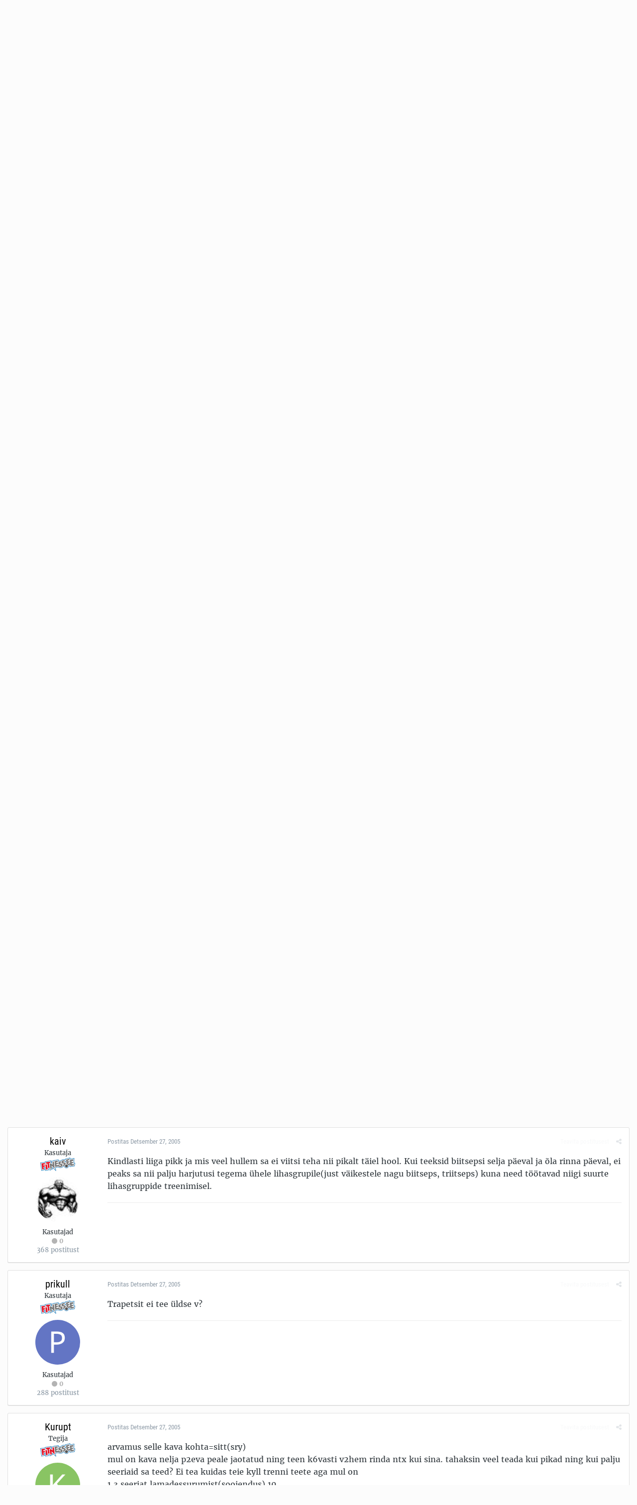

--- FILE ---
content_type: text/html;charset=UTF-8
request_url: https://forums.fitness.ee/index.php?app=forums&module=forums&controller=topic&id=6799&tab=comments
body_size: 18310
content:
<!DOCTYPE html>
<html lang="et-EE" dir="ltr">
	<head>
		<title>Fitness.ee foorum</title>
		<!--[if lt IE 9]>
			<link rel="stylesheet" type="text/css" href="https://forums.fitness.ee/uploads/css_built_10/5e61784858ad3c11f00b5706d12afe52_ie8.css.e77e468224ffd1b4001bf63d39b19b33.css">
		    <script src="//forums.fitness.ee/applications/core/interface/html5shiv/html5shiv.js"></script>
		<![endif]-->
		
<meta charset="utf-8">

	<meta name="viewport" content="width=device-width, initial-scale=1">


	<meta property="og:image" content="https://forums.fitness.ee/uploads/monthly_2018_12/fitness_ee_mini.png.4e2f2fb6bf67dd73da43772f0a4c862e.png">


	
		
			
				<meta name="description" content="
Kuna mul on hetkel vaid selline võimalus et kava kaheks jagada... rohkemat aega ei leia... alust olen juba ladund ja kava muidu selline... tahax Vend Vähi j...">
			
		
	

	
		
			
				<meta property="og:title" content="Fitness.ee foorum">
			
		
	

	
		
			
				<meta property="og:type" content="website">
			
		
	

	
		
			
				<meta property="og:url" content="https://forums.fitness.ee/">
			
		
	

	
		
			
				<meta property="og:description" content="
Kuna mul on hetkel vaid selline võimalus et kava kaheks jagada... rohkemat aega ei leia... alust olen juba ladund ja kava muidu selline... tahax Vend Vähi j...">
			
		
	

	
		
			
				<meta property="og:updated_time" content="2005-12-27T09:28:05Z">
			
		
	

	
		
			
				<meta property="og:site_name" content="Fitness.ee foorum">
			
		
	

	
		
			
				<meta property="og:locale" content="et_EE">
			
		
	

	
		
			
				<meta name="keywords" content="Fitness.ee foorum - kogu info ühest kohast: jõusaal, kulturism, jõutõstmine, toidulisandid, treeningkavad, personaaltreening, toitumine, dieet, rasvapõletajad">
			
		
	

<meta name="theme-color" content="#ffffff">
<link rel="canonical" href="https://forums.fitness.ee/index.php?app=forums&amp;module=forums&amp;controller=topic&amp;id=6799" />


		


	
		<link href="https://fonts.googleapis.com/css?family=Roboto:300,300i,400,400i,700,700i" rel="stylesheet">
	



	<link rel='stylesheet' href='https://forums.fitness.ee/uploads/css_built_10/341e4a57816af3ba440d891ca87450ff_framework.css.4a12946f0c5e8c1077556d984b22b615.css?v=1c5b293fa8' media='all'>

	<link rel='stylesheet' href='https://forums.fitness.ee/uploads/css_built_10/05e81b71abe4f22d6eb8d1a929494829_responsive.css.fd02a097afbfcbcda99b5b3daad5a6c0.css?v=1c5b293fa8' media='all'>

	<link rel='stylesheet' href='https://forums.fitness.ee/uploads/css_built_10/20446cf2d164adcc029377cb04d43d17_flags.css.6501ca29da001331e99a0c0a1fc91c08.css?v=1c5b293fa8' media='all'>

	<link rel='stylesheet' href='https://forums.fitness.ee/uploads/css_built_10/90eb5adf50a8c640f633d47fd7eb1778_core.css.59ec78d3df9d46d95708737bc6d4d0ad.css?v=1c5b293fa8' media='all'>

	<link rel='stylesheet' href='https://forums.fitness.ee/uploads/css_built_10/5a0da001ccc2200dc5625c3f3934497d_core_responsive.css.1e7c34f9deaec0720d5abb6d7b67a0ab.css?v=1c5b293fa8' media='all'>

	<link rel='stylesheet' href='https://forums.fitness.ee/uploads/css_built_10/62e269ced0fdab7e30e026f1d30ae516_forums.css.00f4325be6c2fca10e3ccf2bd7338e0e.css?v=1c5b293fa8' media='all'>

	<link rel='stylesheet' href='https://forums.fitness.ee/uploads/css_built_10/76e62c573090645fb99a15a363d8620e_forums_responsive.css.44f1393e885457e900b0b681b4451cff.css?v=1c5b293fa8' media='all'>




<link rel='stylesheet' href='https://forums.fitness.ee/uploads/css_built_10/258adbb6e4f3e83cd3b355f84e3fa002_custom.css.e6ef3b33d723b800c3686ac96e757a9f.css?v=1c5b293fa8' media='all'>



		
		

	</head>
	<body class='ipsApp ipsApp_front ipsJS_none ipsClearfix' data-controller='core.front.core.app' data-message="" data-pageApp='forums' data-pageLocation='front' data-pageModule='forums' data-pageController='topic'>
		<a href='#elContent' class='ipsHide' title='Go to main content on this page' accesskey='m'>Jump to content</a>
		
		<div id='ipsLayout_header' class='ipsClearfix'>
			

			


			
<ul id='elMobileNav' class='ipsList_inline ipsResponsive_hideDesktop ipsResponsive_block' data-controller='core.front.core.mobileNav' data-default="all">
	
		
			
			
				
				
			
				
				
			
				
					<li id='elMobileBreadcrumb'>
						<a href='https://forums.fitness.ee/index.php?app=forums&amp;module=forums&amp;controller=forums&amp;id=28'>
							<span>Küsi Vend Vähilt</span>
						</a>
					</li>
				
				
			
				
				
			
		
	
	
	
	<li >
		<a data-action="defaultStream" class='ipsType_light'  href='https://forums.fitness.ee/index.php?app=core&amp;module=discover&amp;controller=streams'><i class='icon-newspaper'></i></a>
	</li>

	
		<li class='ipsJS_show'>
			<a href='https://forums.fitness.ee/index.php?app=core&amp;module=search&amp;controller=search' data-action="mobileSearch"><i class='fa fa-search'></i></a>
		</li>
	
	<li data-ipsDrawer data-ipsDrawer-drawerElem='#elMobileDrawer'>
		<a href='#'>
			
			
				
			
			
			
			<i class='fa fa-navicon'></i>
		</a>
	</li>
</ul>
			<header>
				<div class='ipsLayout_container'>
					


<a href='https://www.fitness.ee/' id='elLogo' accesskey='1'><img src="https://forums.fitness.ee/uploads/monthly_2020_08/fitness_ee-logo_main.png.4d1fe1e11e031dd9fd7cac3462c253aa.png" alt='Fitness.ee foorum'></a>

					

	<ul id='elUserNav' class='ipsList_inline cSignedOut ipsClearfix ipsResponsive_hidePhone ipsResponsive_block'>
		
		<li id='elSignInLink'>
			
				<a href='https://forums.fitness.ee/index.php?app=core&amp;module=system&amp;controller=login' data-ipsMenu-closeOnClick="false" data-ipsMenu id='elUserSignIn'>
					Juba kasutaja? Logi sisse &nbsp;<i class='fa fa-caret-down'></i>
				</a>
			
			
<div id='elUserSignIn_menu' class='ipsMenu ipsMenu_auto ipsHide'>
	<div data-role="loginForm">
		
		
			
				
<form accept-charset='utf-8' class="ipsPad ipsForm ipsForm_vertical" method='post' action='https://forums.fitness.ee/index.php?app=core&amp;module=system&amp;controller=login' data-ipsValidation novalidate>
	<input type="hidden" name="login__standard_submitted" value="1">
	
		<input type="hidden" name="csrfKey" value="0c3786c45d51a4f813a8c8d2ff69dcd7">
	
	<h4 class="ipsType_sectionHead">Logi sisse</h4>
	<br><br>
	<ul class='ipsList_reset'>
		
			
				
					<li class="ipsFieldRow ipsFieldRow_noLabel ipsFieldRow_fullWidth">
						<input type="text" required placeholder="Näidatav Nimi" name='auth' id='auth'>
					</li>
				
			
				
					<li class="ipsFieldRow ipsFieldRow_noLabel ipsFieldRow_fullWidth">
						<input type="password" required placeholder="Salasõna" name='password' id='password'>
					</li>
				
			
				
					
<li class='ipsFieldRow ipsFieldRow_checkbox ipsClearfix ' id="9c7ffa65f11c317804907d1e35f70d9d">
	
		
		
<input type="hidden" name="remember_me" value="0">
<span class='ipsCustomInput'>
	<input
		type='checkbox'
		name='remember_me_checkbox'
		value='1'
		id="check_9c7ffa65f11c317804907d1e35f70d9d"
		data-toggle-id="9c7ffa65f11c317804907d1e35f70d9d"
		checked aria-checked='true'
		
		
		
		
		
		
	>
	
	<span></span>
</span>


		
		<div class='ipsFieldRow_content'>
			<label class='ipsFieldRow_label' for='check_9c7ffa65f11c317804907d1e35f70d9d'>Jäta mind meelde </label>
			


<span class='ipsFieldRow_desc'>
	Ei ole soovitatav avalikult kasutatavate arvutite puhul
</span>
			
			
		</div>
	
</li>
				
			
				
					
<li class='ipsFieldRow ipsFieldRow_checkbox ipsClearfix ' id="447c4ee74bbd7ef2ff264d7b7231e3e7">
	
		
		
<input type="hidden" name="signin_anonymous" value="0">
<span class='ipsCustomInput'>
	<input
		type='checkbox'
		name='signin_anonymous_checkbox'
		value='1'
		id="check_447c4ee74bbd7ef2ff264d7b7231e3e7"
		data-toggle-id="447c4ee74bbd7ef2ff264d7b7231e3e7"
		aria-checked='false'
		
		
		
		
		
		
	>
	
	<span></span>
</span>


		
		<div class='ipsFieldRow_content'>
			<label class='ipsFieldRow_label' for='check_447c4ee74bbd7ef2ff264d7b7231e3e7'>Logi sisse anonüümselt </label>
			
			
			
		</div>
	
</li>
				
			
		
		<li class="ipsFieldRow ipsFieldRow_fullWidth">
			<br>
			<button type="submit" class="ipsButton ipsButton_primary ipsButton_small" id="elSignIn_submit">Logi sisse</button>
			<br>
			<p class="ipsType_right ipsType_small">
				<a href='https://forums.fitness.ee/index.php?app=core&amp;module=system&amp;controller=lostpass' data-ipsDialog data-ipsDialog-title='Unustasid salasõna?'>Unustasid salasõna?</a>
			</p>
		</li>
	</ul>
</form>
			
		
		
	</div>
</div>
		</li>
		
			<li>
				<a href='https://forums.fitness.ee/index.php?app=core&amp;module=system&amp;controller=register'  id='elRegisterButton' class='ipsButton ipsButton_normal ipsButton_primary'>
						Sign Up
				</a>
			</li>
		
	</ul>

				</div>
			</header>
			

	<nav data-controller='core.front.core.navBar' class=''>
		<div class='ipsNavBar_primary ipsLayout_container  ipsClearfix'>
			
				<div id='elSearch' class='ipsPos_right' data-controller='core.front.core.quickSearch' data-default="all">
					<form accept-charset='utf-8' action='//forums.fitness.ee/index.php?app=core&amp;module=search&amp;controller=search' method='post'>
						<a href='#' id='elSearchFilter' data-ipsMenu data-ipsMenu-selectable='radio' data-ipsMenu-appendTo='#elSearch' class="ipsHide">
							<span data-role='searchingIn'>
								
									
										This Topic
										
										
											<input name="type" value="forums_topic" data-role="searchFilter" type="hidden">
										
											<input name="item" value="6799" data-role="searchFilter" type="hidden">
										
										
								
							</span>
							<i class='fa fa-caret-down'></i>
						</a>
						<input type="hidden" name="type" value="forums_topic" data-role="searchFilter">
						<ul id='elSearchFilter_menu' class='ipsMenu ipsMenu_selectable ipsMenu_narrow ipsHide'>
							<li class='ipsMenu_item ' data-ipsMenuValue='all'>
								<a href='https://forums.fitness.ee/index.php?app=core&amp;module=search&amp;controller=search&amp;csrfKey=0c3786c45d51a4f813a8c8d2ff69dcd7' title='Kõik Sisu'>Kõik Sisu</a>
							</li>
							<li class='ipsMenu_sep'><hr></li>
							
								
								
									<li class='ipsMenu_item ipsMenu_itemChecked' data-ipsMenuValue='{&quot;type&quot;:&quot;forums_topic&quot;,&quot;item&quot;:6799}' data-options='{&quot;type&quot;:&quot;forums_topic&quot;,&quot;item&quot;:6799}'>
										<a href='#'>This Topic</a>
									</li>
								
									<li class='ipsMenu_item ' data-ipsMenuValue='{&quot;type&quot;:&quot;forums_topic&quot;,&quot;nodes&quot;:28}' data-options='{&quot;type&quot;:&quot;forums_topic&quot;,&quot;nodes&quot;:28}'>
										<a href='#'>This Forum</a>
									</li>
								
								<li class='ipsMenu_sep'><hr></li>
							
							<li data-role='globalSearchMenuOptions'></li>
							<li class='ipsMenu_item ipsMenu_itemNonSelect'>
								<a href='https://forums.fitness.ee/index.php?app=core&amp;module=search&amp;controller=search' accesskey='4'><i class='fa fa-cog'></i> Täpsem Otsing</a>
							</li>
						</ul>
						<input type='search' id='elSearchField' placeholder='Otsi...' name='q'>
						<button type='submit'><i class='fa fa-search'></i></button>
					</form>
				</div>
			
			<ul data-role="primaryNavBar" class='ipsResponsive_showDesktop ipsResponsive_block'>
				


	
		
		
		<li  id='elNavSecondary_53' data-role="navBarItem" data-navApp="core" data-navExt="CustomItem">
			
			
				<a href="https://forums.fitness.ee/index.php?app=core&amp;module=promote&amp;controller=ourpicks"  data-navItem-id="53" >
					Fitness.ee soovitab
				</a>
			
			
		</li>
	
	

	
		
		
			
		
		<li class='ipsNavBar_active' data-active id='elNavSecondary_1' data-role="navBarItem" data-navApp="core" data-navExt="CustomItem">
			
			
				<a href="https://forums.fitness.ee"  data-navItem-id="1" data-navDefault>
					Sirvi
				</a>
			
			
				<ul class='ipsNavBar_secondary ' data-role='secondaryNavBar'>
					


	
		
		
			
		
		<li class='ipsNavBar_active' data-active id='elNavSecondary_8' data-role="navBarItem" data-navApp="forums" data-navExt="Forums">
			
			
				<a href="https://forums.fitness.ee/index.php?app=forums&amp;module=forums&amp;controller=index"  data-navItem-id="8" data-navDefault>
					Foorumid
				</a>
			
			
		</li>
	
	

	
		
		
		<li  id='elNavSecondary_12' data-role="navBarItem" data-navApp="calendar" data-navExt="Calendar">
			
			
				<a href="https://forums.fitness.ee/index.php?app=calendar&amp;module=calendar&amp;controller=view"  data-navItem-id="12" >
					Kalender
				</a>
			
			
		</li>
	
	

	
		
		
		<li  id='elNavSecondary_10' data-role="navBarItem" data-navApp="core" data-navExt="StaffDirectory">
			
			
				<a href="https://forums.fitness.ee/index.php?app=core&amp;module=staffdirectory&amp;controller=directory"  data-navItem-id="10" >
					Meeskond
				</a>
			
			
		</li>
	
	

	
		
		
		<li  id='elNavSecondary_11' data-role="navBarItem" data-navApp="core" data-navExt="OnlineUsers">
			
			
				<a href="https://forums.fitness.ee/index.php?app=core&amp;module=online&amp;controller=online"  data-navItem-id="11" >
					Võrgus Kasutajad
				</a>
			
			
		</li>
	
	

					<li class='ipsHide' id='elNavigationMore_1' data-role='navMore'>
						<a href='#' data-ipsMenu data-ipsMenu-appendTo='#elNavigationMore_1' id='elNavigationMore_1_dropdown'>Veel... <i class='fa fa-caret-down'></i></a>
						<ul class='ipsHide ipsMenu ipsMenu_auto' id='elNavigationMore_1_dropdown_menu' data-role='moreDropdown'></ul>
					</li>
				</ul>
			
		</li>
	
	

	
		
		
		<li  id='elNavSecondary_2' data-role="navBarItem" data-navApp="core" data-navExt="CustomItem">
			
			
				<a href="https://forums.fitness.ee/index.php?app=core&amp;module=discover&amp;controller=streams"  data-navItem-id="2" >
					Tegevused
				</a>
			
			
				<ul class='ipsNavBar_secondary ipsHide' data-role='secondaryNavBar'>
					


	
		
		
		<li  id='elNavSecondary_3' data-role="navBarItem" data-navApp="core" data-navExt="AllActivity">
			
			
				<a href="https://forums.fitness.ee/index.php?app=core&amp;module=discover&amp;controller=streams"  data-navItem-id="3" >
					Kõik tegevused
				</a>
			
			
		</li>
	
	

	
		
		
		<li  id='elNavSecondary_4' data-role="navBarItem" data-navApp="core" data-navExt="YourActivityStreams">
			
			
				<a href="#"  data-navItem-id="4" >
					Minu tegevuste voog
				</a>
			
			
		</li>
	
	

	
		
		
		<li  id='elNavSecondary_5' data-role="navBarItem" data-navApp="core" data-navExt="YourActivityStreamsItem">
			
			
				<a href="https://forums.fitness.ee/index.php?app=core&amp;module=discover&amp;controller=streams&amp;id=1"  data-navItem-id="5" >
					Lugemata Sisu
				</a>
			
			
		</li>
	
	

	
		
		
		<li  id='elNavSecondary_6' data-role="navBarItem" data-navApp="core" data-navExt="YourActivityStreamsItem">
			
			
				<a href="https://forums.fitness.ee/index.php?app=core&amp;module=discover&amp;controller=streams&amp;id=2"  data-navItem-id="6" >
					Sisu mille olen alustanud
				</a>
			
			
		</li>
	
	

	
		
		
		<li  id='elNavSecondary_7' data-role="navBarItem" data-navApp="core" data-navExt="Search">
			
			
				<a href="https://forums.fitness.ee/index.php?app=core&amp;module=search&amp;controller=search"  data-navItem-id="7" >
					Otsi
				</a>
			
			
		</li>
	
	

					<li class='ipsHide' id='elNavigationMore_2' data-role='navMore'>
						<a href='#' data-ipsMenu data-ipsMenu-appendTo='#elNavigationMore_2' id='elNavigationMore_2_dropdown'>Veel... <i class='fa fa-caret-down'></i></a>
						<ul class='ipsHide ipsMenu ipsMenu_auto' id='elNavigationMore_2_dropdown_menu' data-role='moreDropdown'></ul>
					</li>
				</ul>
			
		</li>
	
	

	
		
		
		<li  id='elNavSecondary_19' data-role="navBarItem" data-navApp="core" data-navExt="CustomItem">
			
			
				<a href="http://www.fitness.ee"  data-navItem-id="19" >
					Fitness.ee
				</a>
			
			
				<ul class='ipsNavBar_secondary ipsHide' data-role='secondaryNavBar'>
					


	
		
		
		<li  id='elNavSecondary_21' data-role="navBarItem" data-navApp="core" data-navExt="CustomItem">
			
			
				<a href="http://www.fitness.ee/uudised"  data-navItem-id="21" >
					Uudised
				</a>
			
			
		</li>
	
	

	
		
		
		<li  id='elNavSecondary_22' data-role="navBarItem" data-navApp="core" data-navExt="CustomItem">
			
			
				<a href="http://www.fitness.ee/artiklid"  data-navItem-id="22" >
					Artiklid
				</a>
			
			
		</li>
	
	

	
		
		
		<li  id='elNavSecondary_23' data-role="navBarItem" data-navApp="core" data-navExt="CustomItem">
			
			
				<a href="http://gallery.fitness.ee"  data-navItem-id="23" >
					Galerii
				</a>
			
			
		</li>
	
	

	
		
		
		<li  id='elNavSecondary_24' data-role="navBarItem" data-navApp="core" data-navExt="CustomItem">
			
			
				<a href="http://www.fitness.ee/tv"  data-navItem-id="24" >
					Fitness TV
				</a>
			
			
		</li>
	
	

	
		
		
		<li  id='elNavSecondary_25' data-role="navBarItem" data-navApp="core" data-navExt="CustomItem">
			
			
				<a href="http://fitrate.fitness.ee"  data-navItem-id="25" >
					Rate
				</a>
			
			
		</li>
	
	

	
		
		
		<li  id='elNavSecondary_28' data-role="navBarItem" data-navApp="core" data-navExt="CustomItem">
			
			
				<a href="http://fitshop.fitness.ee/klubid/"  data-navItem-id="28" >
					Klubid
				</a>
			
			
		</li>
	
	

	
		
		
		<li  id='elNavSecondary_29' data-role="navBarItem" data-navApp="core" data-navExt="CustomItem">
			
			
				<a href="http://www.fitness.ee/treenerite-nimekiri"  data-navItem-id="29" >
					Treenerid
				</a>
			
			
		</li>
	
	

	
		
		
		<li  id='elNavSecondary_30' data-role="navBarItem" data-navApp="core" data-navExt="CustomItem">
			
			
				<a href="http://www.fitness.ee/kaupmeeste-nimekiri"  data-navItem-id="30" >
					Kaupmehed
				</a>
			
			
		</li>
	
	

	
		
		
		<li  id='elNavSecondary_31' data-role="navBarItem" data-navApp="core" data-navExt="CustomItem">
			
			
				<a href="http://www.fitness.ee/syndmused"  data-navItem-id="31" >
					Sündmused
				</a>
			
			
		</li>
	
	

	
		
		
		<li  id='elNavSecondary_27' data-role="navBarItem" data-navApp="core" data-navExt="CustomItem">
			
			
				<a href="http://www.fitness.ee/pildimang"  data-navItem-id="27" >
					Pildimäng
				</a>
			
			
		</li>
	
	

	
		
		
		<li  id='elNavSecondary_32' data-role="navBarItem" data-navApp="core" data-navExt="CustomItem">
			
			
				<a href="http://www.fitness.ee/kaloriarvuti"  data-navItem-id="32" >
					Kaloriarvuti
				</a>
			
			
		</li>
	
	

	
		
		
		<li  id='elNavSecondary_26' data-role="navBarItem" data-navApp="core" data-navExt="CustomItem">
			
			
				<a href="http://www.fitness.ee/kontakt"  data-navItem-id="26" >
					Kontakt
				</a>
			
			
		</li>
	
	

					<li class='ipsHide' id='elNavigationMore_19' data-role='navMore'>
						<a href='#' data-ipsMenu data-ipsMenu-appendTo='#elNavigationMore_19' id='elNavigationMore_19_dropdown'>Veel... <i class='fa fa-caret-down'></i></a>
						<ul class='ipsHide ipsMenu ipsMenu_auto' id='elNavigationMore_19_dropdown_menu' data-role='moreDropdown'></ul>
					</li>
				</ul>
			
		</li>
	
	

	
		
		
		<li  id='elNavSecondary_36' data-role="navBarItem" data-navApp="core" data-navExt="CustomItem">
			
			
				<a href="http://fitshop.fitness.ee/"  data-navItem-id="36" >
					Fitshop.ee
				</a>
			
			
				<ul class='ipsNavBar_secondary ipsHide' data-role='secondaryNavBar'>
					


	
		
		
		<li  id='elNavSecondary_39' data-role="navBarItem" data-navApp="core" data-navExt="CustomItem">
			
			
				<a href="http://fitshop.fitness.ee/batoonid/"  data-navItem-id="39" >
					Batoonid
				</a>
			
			
		</li>
	
	

	
		
		
		<li  id='elNavSecondary_40' data-role="navBarItem" data-navApp="core" data-navExt="CustomItem">
			
			
				<a href="http://fitshop.fitness.ee/joogid/"  data-navItem-id="40" >
					Joogid/Shotid
				</a>
			
			
		</li>
	
	

	
		
		
		<li  id='elNavSecondary_41' data-role="navBarItem" data-navApp="core" data-navExt="CustomItem">
			
			
				<a href="http://fitshop.fitness.ee/proteiinid-valgud/"  data-navItem-id="41" >
					Proteiinid/Valgud
				</a>
			
			
		</li>
	
	

	
		
		
		<li  id='elNavSecondary_42' data-role="navBarItem" data-navApp="core" data-navExt="CustomItem">
			
			
				<a href="http://fitshop.fitness.ee/figuuritooted_rasvapoletajad/"  data-navItem-id="42" >
					Figuur/Rasvapõletus
				</a>
			
			
		</li>
	
	

	
		
		
		<li  id='elNavSecondary_43' data-role="navBarItem" data-navApp="core" data-navExt="CustomItem">
			
			
				<a href="http://fitshop.fitness.ee/energia-vastupidavus/"  data-navItem-id="43" >
					Energia/Vastupidavus
				</a>
			
			
		</li>
	
	

	
		
		
		<li  id='elNavSecondary_44' data-role="navBarItem" data-navApp="core" data-navExt="CustomItem">
			
			
				<a href="http://fitshop.fitness.ee/ergutid/"  data-navItem-id="44" >
					Treeningeelne/Ergutid
				</a>
			
			
		</li>
	
	

	
		
		
		<li  id='elNavSecondary_45' data-role="navBarItem" data-navApp="core" data-navExt="CustomItem">
			
			
				<a href="http://fitshop.fitness.ee/aminohapped/"  data-navItem-id="45" >
					Aminohapped
				</a>
			
			
		</li>
	
	

	
		
		
		<li  id='elNavSecondary_46' data-role="navBarItem" data-navApp="core" data-navExt="CustomItem">
			
			
				<a href="http://fitshop.fitness.ee/massilisajad/"  data-navItem-id="46" >
					Massilisajad
				</a>
			
			
		</li>
	
	

	
		
		
		<li  id='elNavSecondary_47' data-role="navBarItem" data-navApp="core" data-navExt="CustomItem">
			
			
				<a href="http://fitshop.fitness.ee/taastajad/"  data-navItem-id="47" >
					Taastajad
				</a>
			
			
		</li>
	
	

	
		
		
		<li  id='elNavSecondary_48' data-role="navBarItem" data-navApp="core" data-navExt="CustomItem">
			
			
				<a href="http://fitshop.fitness.ee/kreatiinid/"  data-navItem-id="48" >
					Kreatiinid
				</a>
			
			
		</li>
	
	

					<li class='ipsHide' id='elNavigationMore_36' data-role='navMore'>
						<a href='#' data-ipsMenu data-ipsMenu-appendTo='#elNavigationMore_36' id='elNavigationMore_36_dropdown'>Veel... <i class='fa fa-caret-down'></i></a>
						<ul class='ipsHide ipsMenu ipsMenu_auto' id='elNavigationMore_36_dropdown_menu' data-role='moreDropdown'></ul>
					</li>
				</ul>
			
		</li>
	
	

	
		
		
		<li  id='elNavSecondary_52' data-role="navBarItem" data-navApp="core" data-navExt="CustomItem">
			
			
				<a href="https://forums.fitness.ee/index.php?app=core&amp;module=discover&amp;controller=popular&amp;tab=leaderboard"  data-navItem-id="52" >
					Edetabel
				</a>
			
			
		</li>
	
	

	
	

				<li class='ipsHide' id='elNavigationMore' data-role='navMore'>
					<a href='#' data-ipsMenu data-ipsMenu-appendTo='#elNavigationMore' id='elNavigationMore_dropdown'>Veel...</a>
					<ul class='ipsNavBar_secondary ipsHide' data-role='secondaryNavBar'>
						<li class='ipsHide' id='elNavigationMore_more' data-role='navMore'>
							<a href='#' data-ipsMenu data-ipsMenu-appendTo='#elNavigationMore_more' id='elNavigationMore_more_dropdown'>Veel... <i class='fa fa-caret-down'></i></a>
							<ul class='ipsHide ipsMenu ipsMenu_auto' id='elNavigationMore_more_dropdown_menu' data-role='moreDropdown'></ul>
						</li>
					</ul>
				</li>
			</ul>
		</div>
	</nav>

		</div>
		<main id='ipsLayout_body' class='ipsLayout_container'>
			<div id='ipsLayout_contentArea'>
				<div id='ipsLayout_contentWrapper'>
					
<nav class='ipsBreadcrumb ipsBreadcrumb_top ipsFaded_withHover'>
	

	<ul class='ipsList_inline ipsPos_right'>
		
		<li >
			<a data-action="defaultStream" class='ipsType_light '  href='https://forums.fitness.ee/index.php?app=core&amp;module=discover&amp;controller=streams'><i class='icon-newspaper'></i> <span>Kõik tegevused</span></a>
		</li>
		
	</ul>

	<ul data-role="breadcrumbList">
		<li>
			<a title="Avaleht" href='https://forums.fitness.ee/'>
				<span><i class='fa fa-home'></i> Avaleht <i class='fa fa-angle-right'></i></span>
			</a>
		</li>
		
		
			<li>
				
					<a href='https://forums.fitness.ee/index.php?app=forums&amp;module=forums&amp;controller=forums&amp;id=71'>
						<span>Spetsialistid <i class='fa fa-angle-right'></i></span>
					</a>
				
			</li>
		
			<li>
				
					<a href='https://forums.fitness.ee/index.php?app=forums&amp;module=forums&amp;controller=forums&amp;id=41'>
						<span>Küsi Teadjatelt <i class='fa fa-angle-right'></i></span>
					</a>
				
			</li>
		
			<li>
				
					<a href='https://forums.fitness.ee/index.php?app=forums&amp;module=forums&amp;controller=forums&amp;id=28'>
						<span>Küsi Vend Vähilt <i class='fa fa-angle-right'></i></span>
					</a>
				
			</li>
		
			<li>
				
					Kava...
				
			</li>
		
	</ul>
</nav>
					
					<div id='ipsLayout_mainArea'>
						<a id='elContent'></a>
						

<div class='ipsAdvertisement ipsSpacer_both ipsSpacer_half'>
	<ul class='ipsList_inline ipsType_center ipsList_reset ipsList_noSpacing'>
		<li class='ipsAdvertisement_large ipsResponsive_showDesktop ipsResponsive_inlineBlock ipsAreaBackground_light'>
			
				<a href='https://forums.fitness.ee/index.php?app=core&amp;module=system&amp;controller=redirect&amp;do=advertisement&amp;ad=24&amp;csrfKey=0c3786c45d51a4f813a8c8d2ff69dcd7' target='_blank' rel='nofollow noopener'>
			
				<img src='https://forums.fitness.ee/uploads/monthly_2022_07/62cb0e40af4f5_1200x1251.jpg.655839a83a5cb45655a8ec74afaa3675.jpg' alt="advertisement_alt" class='ipsImage ipsContained'>
			
				</a>
			
		</li>
		
		<li class='ipsAdvertisement_medium ipsResponsive_showTablet ipsResponsive_inlineBlock ipsAreaBackground_light'>
			
				<a href='https://forums.fitness.ee/index.php?app=core&amp;module=system&amp;controller=redirect&amp;do=advertisement&amp;ad=24&amp;csrfKey=0c3786c45d51a4f813a8c8d2ff69dcd7' target='_blank' rel='nofollow noopener'>
			
				<img src='https://forums.fitness.ee/uploads/monthly_2022_07/62cb0e40af4f5_1200x1251.jpg.655839a83a5cb45655a8ec74afaa3675.jpg' alt="advertisement_alt" class='ipsImage ipsContained'>
			
				</a>
			
		</li>

		<li class='ipsAdvertisement_small ipsResponsive_showPhone ipsResponsive_inlineBlock ipsAreaBackground_light'>
			
				<a href='https://forums.fitness.ee/index.php?app=core&amp;module=system&amp;controller=redirect&amp;do=advertisement&amp;ad=24&amp;csrfKey=0c3786c45d51a4f813a8c8d2ff69dcd7' target='_blank' rel='nofollow noopener'>
			
				<img src='https://forums.fitness.ee/uploads/monthly_2022_07/62cb0e40af4f5_1200x1251.jpg.655839a83a5cb45655a8ec74afaa3675.jpg' alt="advertisement_alt" class='ipsImage ipsContained'>
			
				</a>
			
		</li>
		
	</ul>
	
</div>

						
						
						

	<div class='cWidgetContainer '  data-role='widgetReceiver' data-orientation='horizontal' data-widgetArea='header'>
		<ul class='ipsList_reset'>
			
				
					
					<li class='ipsWidget ipsWidget_horizontal ipsBox ipsWidgetHide ipsHide' data-blockID='app_core_announcements_announcements' data-blockConfig="true" data-blockTitle="Teadaanded" data-blockErrorMessage="This block cannot be shown. This could be because it needs configuring, is unable to show on this page, or will show after reloading this page." data-controller='core.front.widgets.block'></li>
				
			
		</ul>
	</div>

						






<div class="ipsPageHeader ipsClearfix">
	
		<div class='ipsPos_right ipsResponsive_noFloat ipsResponsive_hidePhone'>
			

<div data-followApp='forums' data-followArea='topic' data-followID='6799' data-controller='core.front.core.followButton'>
	
		<span class='ipsType_light ipsType_blendLinks ipsResponsive_hidePhone ipsResponsive_inline'><i class='fa fa-info-circle'></i> <a href='https://forums.fitness.ee/index.php?app=core&amp;module=system&amp;controller=login' title='Go to the sign in page'>Logi sisse selle jälgimiseks</a>&nbsp;&nbsp;</span>
	
	

	<div class="ipsFollow ipsPos_middle ipsButton ipsButton_link ipsButton_verySmall ipsButton_disabled" data-role="followButton">
		
			<span>Jälgijad</span>
			<span class='ipsCommentCount'>0</span>
		
	</div>

</div>
		</div>
		<div class='ipsPos_right ipsResponsive_noFloat ipsResponsive_hidePhone'>
			






		</div>
		
	
	<div class='ipsPhotoPanel ipsPhotoPanel_small ipsPhotoPanel_notPhone ipsClearfix'>
		


	<a href="https://forums.fitness.ee/index.php?app=core&amp;module=members&amp;controller=profile&amp;id=5462" data-ipsHover data-ipsHover-target="https://forums.fitness.ee/index.php?app=core&amp;module=members&amp;controller=profile&amp;id=5462&amp;do=hovercard" class="ipsUserPhoto ipsUserPhoto_small" title="Vaata Kaval profiili">
		<img src='https://forums.fitness.ee/uploads/monthly_2017_07/K.png.b1b7a46e67c3e67ed5481b8b6cb0de58.png' alt='Kaval'>
	</a>

		<div>
			<h1 class='ipsType_pageTitle ipsContained_container'>
				

				
				
					<span class='ipsType_break ipsContained'>
						<span>Kava...</span>
					</span>
				
			</h1>
			
			<p class='ipsType_reset ipsType_blendLinks '>
				<span class='ipsType_normal'>
				
					Postitas 
<a href='https://forums.fitness.ee/index.php?app=core&amp;module=members&amp;controller=profile&amp;id=5462' data-ipsHover data-ipsHover-target='https://forums.fitness.ee/index.php?app=core&amp;module=members&amp;controller=profile&amp;id=5462&amp;do=hovercard&amp;referrer=https%253A%252F%252Fforums.fitness.ee%252Findex.php%253Fapp%253Dforums%2526module%253Dforums%2526controller%253Dtopic%2526id%253D6799%2526tab%253Dcomments' title="Vaata Kaval profiili" class="ipsType_break">Kaval</a>, <span class='ipsType_light'><time datetime='2005-12-26T21:21:28Z' title='26.12.2005 21:21 ' data-short='19 yr'>Detsember 26, 2005</time> in <a href="https://forums.fitness.ee/index.php?app=forums&amp;module=forums&amp;controller=forums&amp;id=28">Küsi Vend Vähilt</a></span>
				
				</span>
				<br>
			</p>
			
		</div>
	</div>
</div>








<div class='ipsClearfix'>
	
		<div class='ipsPos_left ipsType_light ipsResponsive_hidePhone'>
			
			
<div  class='ipsClearfix ipsRating  ipsRating_veryLarge'>
	
	<ul class='ipsRating_collective'>
		
			
				<li class='ipsRating_off'>
					<i class='fa fa-star'></i>
				</li>
			
		
			
				<li class='ipsRating_off'>
					<i class='fa fa-star'></i>
				</li>
			
		
			
				<li class='ipsRating_off'>
					<i class='fa fa-star'></i>
				</li>
			
		
			
				<li class='ipsRating_off'>
					<i class='fa fa-star'></i>
				</li>
			
		
			
				<li class='ipsRating_off'>
					<i class='fa fa-star'></i>
				</li>
			
		
	</ul>
</div>
		</div>
	
	
	<ul class="ipsToolList ipsToolList_horizontal ipsClearfix ipsSpacer_both ipsResponsive_hidePhone">
		
		
		
	</ul>
</div>

<div data-controller='core.front.core.commentFeed,forums.front.topic.view, core.front.core.ignoredComments' data-autoPoll data-baseURL='https://forums.fitness.ee/index.php?app=forums&amp;module=forums&amp;controller=topic&amp;id=6799' data-lastPage data-feedID='topic-6799' class='cTopic ipsClear ipsSpacer_top'>
	
		
	

	

<div data-controller='core.front.core.recommendedComments' data-url='https://forums.fitness.ee/index.php?app=forums&amp;module=forums&amp;controller=topic&amp;id=6799&amp;recommended=comments' class='ipsAreaBackground ipsPad ipsBox ipsBox_transparent ipsSpacer_bottom ipsRecommendedComments ipsHide'>
	<div data-role="recommendedComments">
		<h2 class='ipsType_sectionHead ipsType_large'>Recommended Posts</h2>
		
	</div>
</div>
	
	<div data-role='commentFeed' data-controller='core.front.core.moderation' >
		<form action="https://forums.fitness.ee/index.php?app=forums&amp;module=forums&amp;controller=topic&amp;id=6799&amp;csrfKey=0c3786c45d51a4f813a8c8d2ff69dcd7&amp;do=multimodComment" method="post" data-ipsPageAction data-role='moderationTools'>
			
			
				
					
					
					




<a id='comment-47434'></a>
<article  id='elComment_47434' class='cPost ipsBox  ipsComment  ipsComment_parent ipsClearfix ipsClear ipsColumns ipsColumns_noSpacing ipsColumns_collapsePhone  '>
	

	<div class='cAuthorPane cAuthorPane_mobile ipsResponsive_showPhone ipsResponsive_block'>
		<h3 class='ipsType_sectionHead cAuthorPane_author ipsResponsive_showPhone ipsResponsive_inlineBlock ipsType_break ipsType_blendLinks ipsTruncate ipsTruncate_line'>
			
<a href='https://forums.fitness.ee/index.php?app=core&amp;module=members&amp;controller=profile&amp;id=5462' data-ipsHover data-ipsHover-target='https://forums.fitness.ee/index.php?app=core&amp;module=members&amp;controller=profile&amp;id=5462&amp;do=hovercard&amp;referrer=https%253A%252F%252Fforums.fitness.ee%252Findex.php%253Fapp%253Dforums%2526module%253Dforums%2526controller%253Dtopic%2526id%253D6799%2526tab%253Dcomments' title="Vaata Kaval profiili" class="ipsType_break">Kaval</a>
			<span class='ipsResponsive_showPhone ipsResponsive_inline'>&nbsp;&nbsp;

	
		<span title="Liikme üleüldine reputatsioon" data-ipsTooltip class='ipsRepBadge ipsRepBadge_neutral'>
	
			<i class='fa fa-circle'></i> 0
	
		</span>
	
</span>
		</h3>
		<div class='cAuthorPane_photo'>
			


	<a href="https://forums.fitness.ee/index.php?app=core&amp;module=members&amp;controller=profile&amp;id=5462" data-ipsHover data-ipsHover-target="https://forums.fitness.ee/index.php?app=core&amp;module=members&amp;controller=profile&amp;id=5462&amp;do=hovercard" class="ipsUserPhoto ipsUserPhoto_large" title="Vaata Kaval profiili">
		<img src='https://forums.fitness.ee/uploads/monthly_2017_07/K.png.b1b7a46e67c3e67ed5481b8b6cb0de58.png' alt='Kaval'>
	</a>

		</div>
	</div>
	<aside class='ipsComment_author cAuthorPane ipsColumn ipsColumn_medium ipsResponsive_hidePhone'>
		<h3 class='ipsType_sectionHead cAuthorPane_author ipsType_blendLinks ipsType_break'><strong>
<a href='https://forums.fitness.ee/index.php?app=core&amp;module=members&amp;controller=profile&amp;id=5462' data-ipsHover data-ipsHover-target='https://forums.fitness.ee/index.php?app=core&amp;module=members&amp;controller=profile&amp;id=5462&amp;do=hovercard&amp;referrer=https%253A%252F%252Fforums.fitness.ee%252Findex.php%253Fapp%253Dforums%2526module%253Dforums%2526controller%253Dtopic%2526id%253D6799%2526tab%253Dcomments' title="Vaata Kaval profiili" class="ipsType_break">Kaval</a></strong> <span class='ipsResponsive_showPhone ipsResponsive_inline'>&nbsp;&nbsp;

	
		<span title="Liikme üleüldine reputatsioon" data-ipsTooltip class='ipsRepBadge ipsRepBadge_neutral'>
	
			<i class='fa fa-circle'></i> 0
	
		</span>
	
</span></h3>
		
		<ul class='cAuthorPane_info ipsList_reset'>
			
				<li class='ipsType_break'>Kasutaja</li>
			
			
				<li><img src='https://forums.fitness.ee/uploads/pip_fitness_rank_4.png' alt=''></li>
			

			<li class='cAuthorPane_photo'>
				


	<a href="https://forums.fitness.ee/index.php?app=core&amp;module=members&amp;controller=profile&amp;id=5462" data-ipsHover data-ipsHover-target="https://forums.fitness.ee/index.php?app=core&amp;module=members&amp;controller=profile&amp;id=5462&amp;do=hovercard" class="ipsUserPhoto ipsUserPhoto_large" title="Vaata Kaval profiili">
		<img src='https://forums.fitness.ee/uploads/monthly_2017_07/K.png.b1b7a46e67c3e67ed5481b8b6cb0de58.png' alt='Kaval'>
	</a>

			</li>
			<li>Kasutajad</li>
			
          
 			
          
          
			
				<li>

	
		<span title="Liikme üleüldine reputatsioon" data-ipsTooltip class='ipsRepBadge ipsRepBadge_neutral'>
	
			<i class='fa fa-circle'></i> 0
	
		</span>
	
</li>
				<li class='ipsType_light'>152 postitust</li>
				
				

			
		</ul>
	</aside>
	<div class='ipsColumn ipsColumn_fluid'>
		

<div id='comment-47434_wrap' data-controller='core.front.core.comment' data-commentApp='forums' data-commentType='forums' data-commentID="47434" data-quoteData='{&quot;userid&quot;:5462,&quot;username&quot;:&quot;Kaval&quot;,&quot;timestamp&quot;:1135632088,&quot;contentapp&quot;:&quot;forums&quot;,&quot;contenttype&quot;:&quot;forums&quot;,&quot;contentid&quot;:6799,&quot;contentclass&quot;:&quot;forums_Topic&quot;,&quot;contentcommentid&quot;:47434}' class='ipsComment_content ipsType_medium  ipsFaded_withHover'>
	

	<div class='ipsComment_meta ipsType_light'>
		<div class='ipsPos_right ipsType_light ipsType_reset ipsFaded ipsFaded_more ipsType_blendLinks'>
			<ul class='ipsList_inline ipsComment_tools'>
				
					<li><a href='https://forums.fitness.ee/index.php?app=forums&amp;module=forums&amp;controller=topic&amp;id=6799&amp;do=reportComment&amp;comment=47434' data-ipsDialog data-ipsDialog-remoteSubmit data-ipsDialog-size='medium' data-ipsDialog-flashMessage='Täname sind teavitamast.' data-ipsDialog-title="Teavita postitusest" data-action='reportComment' title='Teavita sellest sisust' class='ipsFaded ipsFaded_more'><span class='ipsResponsive_showPhone ipsResponsive_inline'><i class='fa fa-flag'></i></span><span class='ipsResponsive_hidePhone ipsResponsive_inline'>Teavita postitusest</span></a></li>
				
				
				
					<li><a class='ipsType_blendLinks' href='https://forums.fitness.ee/index.php?app=forums&amp;module=forums&amp;controller=topic&amp;id=6799' data-ipsTooltip title='Jaga seda postitust' data-ipsMenu data-ipsMenu-closeOnClick='false' id='elSharePost_47434' data-role='shareComment'><i class='fa fa-share-alt'></i></a></li>
				
				
			</ul>
		</div>

		<div class='ipsType_reset'>
			<a href='https://forums.fitness.ee/index.php?app=forums&amp;module=forums&amp;controller=topic&amp;id=6799&amp;do=findComment&amp;comment=47434' class='ipsType_blendLinks'>Postitas <time datetime='2005-12-26T21:21:28Z' title='26.12.2005 21:21 ' data-short='19 yr'>Detsember 26, 2005</time></a>
			<span class='ipsResponsive_hidePhone'>
				
				
			</span>
		</div>
	</div>

	


	<div class='cPost_contentWrap ipsPad'>
		
		<div data-role='commentContent' class='ipsType_normal ipsType_richText ipsContained' data-controller='core.front.core.lightboxedImages'>
			
<p>Kuna mul on hetkel vaid selline võimalus et kava kaheks jagada... rohkemat aega ei leia... alust olen juba ladund ja kava muidu selline... tahax Vend Vähi ja teiste targemate arvamust... just nende asjade koht mis on kavas... siin pole kõhtu ja jalgu neid teen teistmoodi... aga muidu arvmus sellest palun ja soovitusi!</p><p>1. PÄEV</p><p>Rind</p><p>1. Surumine kaldpingil</p><p>2. Käsikute surumine kaldpingil </p><p>3. Kangi surumine lamades </p><p>4. Ristivedu kaldseisus </p><p>5. Ületõmbed käsikuga </p><p>Biitseps</p><p>1. Küünarvarte kõverdamine, istudes käsikutega </p><p>2. Küünarvarte kõverdamine, peopesad vastakuti </p><p>3. Küünarvarte kõverdamine trenazööril</p><p>4. Küünarvarte kõverdamine alaplokil </p><p>Triitseps</p><p>5. Allasurumised plokil pealthaardes, köiega </p><p>6. Allasurumised plokil, althaardes </p><p>7. Seljaga ploki poole, ülepeatõmbed </p><p>8. Küünarvarre sirutamine taha, käsikuga </p><p>2. PÄEV</p><p>Selg</p><p>1. Tõmbed plokil, ülalt ette</p><p>2. Tõmbed plokil, ülalt kukla taha</p><p>3. Tõmbed ploklil eest</p><p>4. Tõmbed käsikuga, ettekallutatult</p><p>5. Tõmbed kangiga ettekallutatult </p><p>Õlad</p><p>1. Käe tõstmine ette alaplokil</p><p>2. Käsikute surumine</p><p>3. Käsikute tõstmine kõrvale</p><p>4. Pingil pikali ristivedu ülaplokil</p><p>5. Kangi tõmbed lõua alla</p>


			
		</div>

		<div class='ipsItemControls'>
			
				
					

	<div data-controller='core.front.core.reaction' class='ipsItemControls_right ipsClearfix '>	
		<div class='ipsReact ipsPos_right'>
			
				<div class='ipsReact_blurb ipsHide' data-role='reactionBlurb'>
					
				</div>
			
			
			
		</div>
	</div>


				
			
			<ul class='ipsComment_controls ipsClearfix ipsItemControls_left' data-role="commentControls">
				
					
					
					
				
				<li class='ipsHide' data-role='commentLoading'>
					<span class='ipsLoading ipsLoading_tiny ipsLoading_noAnim'></span>
				</li>
			</ul>
		</div>

		
	</div>

	<div class='ipsMenu ipsMenu_wide ipsHide cPostShareMenu' id='elSharePost_47434_menu'>
		<div class='ipsPad'>
			<h4 class='ipsType_sectionHead'>Jaga seda postitust</h4>
			<hr class='ipsHr'>
			<h5 class='ipsType_normal ipsType_reset'>Viita postitusele</h5>
			
			<input type='text' value='https://forums.fitness.ee/index.php?app=forums&amp;module=forums&amp;controller=topic&amp;id=6799' class='ipsField_fullWidth'>
			

			
				<h5 class='ipsType_normal ipsType_reset ipsSpacer_top'>Jaga teistes saitides</h5>
				

	<ul class='ipsList_inline ipsList_noSpacing ipsClearfix' data-controller="core.front.core.sharelink">
		
			<li>
<a href="http://www.linkedin.com/shareArticle?mini=true&amp;url=https%3A%2F%2Fforums.fitness.ee%2Findex.php%3Fapp%3Dforums%26module%3Dforums%26controller%3Dtopic%26id%3D6799%26do%3DfindComment%26comment%3D47434&amp;title=Kava..." class="cShareLink cShareLink_linkedin" target="_blank" data-role="shareLink" title='Share on LinkedIn' data-ipsTooltip rel='noopener'>
	<i class="fa fa-linkedin"></i>
</a></li>
		
			<li>
<a href="http://twitter.com/share?text=Kava...&amp;url=https%3A%2F%2Fforums.fitness.ee%2Findex.php%3Fapp%3Dforums%26module%3Dforums%26controller%3Dtopic%26id%3D6799%26do%3DfindComment%26comment%3D47434" class="cShareLink cShareLink_twitter" target="_blank" data-role="shareLink" title='Share on Twitter' data-ipsTooltip rel='noopener'>
	<i class="fa fa-twitter"></i>
</a></li>
		
			<li>
<a href="https://www.facebook.com/sharer/sharer.php?u=https%3A%2F%2Fforums.fitness.ee%2Findex.php%3Fapp%3Dforums%26module%3Dforums%26controller%3Dtopic%26id%3D6799%26do%3DfindComment%26comment%3D47434" class="cShareLink cShareLink_facebook" target="_blank" data-role="shareLink" title='Share on Facebook' data-ipsTooltip rel='noopener'>
	<i class="fa fa-facebook"></i>
</a></li>
		
			<li>
<a href="https://plus.google.com/share?url=https%3A%2F%2Fforums.fitness.ee%2Findex.php%3Fapp%3Dforums%26module%3Dforums%26controller%3Dtopic%26id%3D6799%26do%3DfindComment%26comment%3D47434" class="cShareLink cShareLink_google" target="_blank" data-role="shareLink" title='Share on Google+' data-ipsTooltip rel='noopener'>
	<i class="fa fa-google-plus"></i>
</a></li>
		
			<li>
<a href="http://digg.com/submit?url=https://forums.fitness.ee/index.php?app=forums%26module=forums%26controller=topic%26id=6799%26do=findComment%26comment=47434" class="cShareLink cShareLink_digg" target="_blank" data-role="shareLink" title='Share on Digg' data-ipsTooltip rel='noopener'>
	<i class="fa fa-digg"></i>
</a></li>
		
			<li>
<a href="https://del.icio.us/save?jump=close&amp;noui=1&amp;v=5&amp;provider=Fitness.ee%2Bfoorum&amp;url=https://forums.fitness.ee/index.php?app=forums%26module=forums%26controller=topic%26id=6799%26do=findComment%26comment=47434&amp;title=Kava..." class="cShareLink cShareLink_delicious" target="_blank" data-role='shareLink' title='Save to Delicious' data-ipsTooltip rel='noopener'>
	<i class="fa fa-delicious"></i>
</a></li>
		
			<li>
<a href="http://www.reddit.com/submit?url=https%3A%2F%2Fforums.fitness.ee%2Findex.php%3Fapp%3Dforums%26module%3Dforums%26controller%3Dtopic%26id%3D6799%26do%3DfindComment%26comment%3D47434&amp;title=Kava..." class="cShareLink cShareLink_reddit" target="_blank" title='Share on Reddit' data-ipsTooltip rel='noopener'>
	<i class="fa fa-reddit"></i>
</a></li>
		
			<li>
<a href="http://www.stumbleupon.com/submit?url=https%253A%252F%252Fforums.fitness.ee%252Findex.php%253Fapp%253Dforums%2526module%253Dforums%2526controller%253Dtopic%2526id%253D6799%2526do%253DfindComment%2526comment%253D47434" class="cShareLink cShareLink_stumble" target="_blank" title='Share on StumbleUpon' data-ipsTooltip rel='noopener'>
	<i class="fa fa-stumbleupon"></i>
</a></li>
		
			<li>
<a href='https://forums.fitness.ee/index.php?app=forums&amp;module=forums&amp;controller=topic&amp;id=6799&amp;do=email&amp;comment=47434' rel='nofollow' class='cShareLink cShareLink_email' data-ipsDialog data-ipsDialog-title='Email this page' data-ipsDialog-remoteSubmit data-ipsDialog-flashMessage='The email has been sent' title='Share via email' data-ipsTooltip>
	<i class="fa fa-envelope"></i>
</a></li>
		
			<li>
<a href="http://pinterest.com/pin/create/button/?url=https://forums.fitness.ee/index.php?app=forums%26module=forums%26controller=topic%26id=6799%26do=findComment%26comment=47434&amp;media=https://forums.fitness.ee/uploads/monthly_2018_12/fitness_ee_mini.png.4e2f2fb6bf67dd73da43772f0a4c862e.png" class="cShareLink cShareLink_pinterest" target="_blank" data-role="shareLink" title='Share on Pinterest' data-ipsTooltip rel='noopener'>
	<i class="fa fa-pinterest"></i>
</a></li>
		
	</ul>

			
		</div>
	</div>
</div>
	</div>
</article>
					
				
					
					
					




<a id='comment-47435'></a>
<article  id='elComment_47435' class='cPost ipsBox  ipsComment  ipsComment_parent ipsClearfix ipsClear ipsColumns ipsColumns_noSpacing ipsColumns_collapsePhone  '>
	

	<div class='cAuthorPane cAuthorPane_mobile ipsResponsive_showPhone ipsResponsive_block'>
		<h3 class='ipsType_sectionHead cAuthorPane_author ipsResponsive_showPhone ipsResponsive_inlineBlock ipsType_break ipsType_blendLinks ipsTruncate ipsTruncate_line'>
			
<a href='https://forums.fitness.ee/index.php?app=core&amp;module=members&amp;controller=profile&amp;id=5332' data-ipsHover data-ipsHover-target='https://forums.fitness.ee/index.php?app=core&amp;module=members&amp;controller=profile&amp;id=5332&amp;do=hovercard&amp;referrer=https%253A%252F%252Fforums.fitness.ee%252Findex.php%253Fapp%253Dforums%2526module%253Dforums%2526controller%253Dtopic%2526id%253D6799%2526tab%253Dcomments' title="Vaata -aron- profiili" class="ipsType_break">-aron-</a>
			<span class='ipsResponsive_showPhone ipsResponsive_inline'>&nbsp;&nbsp;

	
		<span title="Liikme üleüldine reputatsioon" data-ipsTooltip class='ipsRepBadge ipsRepBadge_neutral'>
	
			<i class='fa fa-circle'></i> 0
	
		</span>
	
</span>
		</h3>
		<div class='cAuthorPane_photo'>
			


	<a href="https://forums.fitness.ee/index.php?app=core&amp;module=members&amp;controller=profile&amp;id=5332" data-ipsHover data-ipsHover-target="https://forums.fitness.ee/index.php?app=core&amp;module=members&amp;controller=profile&amp;id=5332&amp;do=hovercard" class="ipsUserPhoto ipsUserPhoto_large" title="Vaata -aron- profiili">
		<img src='https://forums.fitness.ee/uploads/av-5332.jpg' alt='-aron-'>
	</a>

		</div>
	</div>
	<aside class='ipsComment_author cAuthorPane ipsColumn ipsColumn_medium ipsResponsive_hidePhone'>
		<h3 class='ipsType_sectionHead cAuthorPane_author ipsType_blendLinks ipsType_break'><strong>
<a href='https://forums.fitness.ee/index.php?app=core&amp;module=members&amp;controller=profile&amp;id=5332' data-ipsHover data-ipsHover-target='https://forums.fitness.ee/index.php?app=core&amp;module=members&amp;controller=profile&amp;id=5332&amp;do=hovercard&amp;referrer=https%253A%252F%252Fforums.fitness.ee%252Findex.php%253Fapp%253Dforums%2526module%253Dforums%2526controller%253Dtopic%2526id%253D6799%2526tab%253Dcomments' title="Vaata -aron- profiili" class="ipsType_break">-aron-</a></strong> <span class='ipsResponsive_showPhone ipsResponsive_inline'>&nbsp;&nbsp;

	
		<span title="Liikme üleüldine reputatsioon" data-ipsTooltip class='ipsRepBadge ipsRepBadge_neutral'>
	
			<i class='fa fa-circle'></i> 0
	
		</span>
	
</span></h3>
		
		<ul class='cAuthorPane_info ipsList_reset'>
			
				<li class='ipsType_break'>Tegija</li>
			
			
				<li><img src='https://forums.fitness.ee/uploads/pip_fitness_rank_5.png' alt=''></li>
			

			<li class='cAuthorPane_photo'>
				


	<a href="https://forums.fitness.ee/index.php?app=core&amp;module=members&amp;controller=profile&amp;id=5332" data-ipsHover data-ipsHover-target="https://forums.fitness.ee/index.php?app=core&amp;module=members&amp;controller=profile&amp;id=5332&amp;do=hovercard" class="ipsUserPhoto ipsUserPhoto_large" title="Vaata -aron- profiili">
		<img src='https://forums.fitness.ee/uploads/av-5332.jpg' alt='-aron-'>
	</a>

			</li>
			<li>Kasutajad</li>
			
          
 			
          
          
			
				<li>

	
		<span title="Liikme üleüldine reputatsioon" data-ipsTooltip class='ipsRepBadge ipsRepBadge_neutral'>
	
			<i class='fa fa-circle'></i> 0
	
		</span>
	
</li>
				<li class='ipsType_light'>571 postitust</li>
				
				

			
		</ul>
	</aside>
	<div class='ipsColumn ipsColumn_fluid'>
		

<div id='comment-47435_wrap' data-controller='core.front.core.comment' data-commentApp='forums' data-commentType='forums' data-commentID="47435" data-quoteData='{&quot;userid&quot;:5332,&quot;username&quot;:&quot;-aron-&quot;,&quot;timestamp&quot;:1135633755,&quot;contentapp&quot;:&quot;forums&quot;,&quot;contenttype&quot;:&quot;forums&quot;,&quot;contentid&quot;:6799,&quot;contentclass&quot;:&quot;forums_Topic&quot;,&quot;contentcommentid&quot;:47435}' class='ipsComment_content ipsType_medium  ipsFaded_withHover'>
	

	<div class='ipsComment_meta ipsType_light'>
		<div class='ipsPos_right ipsType_light ipsType_reset ipsFaded ipsFaded_more ipsType_blendLinks'>
			<ul class='ipsList_inline ipsComment_tools'>
				
					<li><a href='https://forums.fitness.ee/index.php?app=forums&amp;module=forums&amp;controller=topic&amp;id=6799&amp;do=reportComment&amp;comment=47435' data-ipsDialog data-ipsDialog-remoteSubmit data-ipsDialog-size='medium' data-ipsDialog-flashMessage='Täname sind teavitamast.' data-ipsDialog-title="Teavita postitusest" data-action='reportComment' title='Teavita sellest sisust' class='ipsFaded ipsFaded_more'><span class='ipsResponsive_showPhone ipsResponsive_inline'><i class='fa fa-flag'></i></span><span class='ipsResponsive_hidePhone ipsResponsive_inline'>Teavita postitusest</span></a></li>
				
				
				
					<li><a class='ipsType_blendLinks' href='https://forums.fitness.ee/index.php?app=forums&amp;module=forums&amp;controller=topic&amp;id=6799&amp;do=findComment&amp;comment=47435' data-ipsTooltip title='Jaga seda postitust' data-ipsMenu data-ipsMenu-closeOnClick='false' id='elSharePost_47435' data-role='shareComment'><i class='fa fa-share-alt'></i></a></li>
				
				
			</ul>
		</div>

		<div class='ipsType_reset'>
			<a href='https://forums.fitness.ee/index.php?app=forums&amp;module=forums&amp;controller=topic&amp;id=6799&amp;do=findComment&amp;comment=47435' class='ipsType_blendLinks'>Postitas <time datetime='2005-12-26T21:49:15Z' title='26.12.2005 21:49 ' data-short='19 yr'>Detsember 26, 2005</time></a>
			<span class='ipsResponsive_hidePhone'>
				
				
			</span>
		</div>
	</div>

	


	<div class='cPost_contentWrap ipsPad'>
		
		<div data-role='commentContent' class='ipsType_normal ipsType_richText ipsContained' data-controller='core.front.core.lightboxedImages'>
			
<p>kas päevad natuke pikax ei lähe we esimesel päeval 13 harjutust ja teisel 10 harjutust</p>


			
		</div>

		<div class='ipsItemControls'>
			
				
					

	<div data-controller='core.front.core.reaction' class='ipsItemControls_right ipsClearfix '>	
		<div class='ipsReact ipsPos_right'>
			
				<div class='ipsReact_blurb ipsHide' data-role='reactionBlurb'>
					
				</div>
			
			
			
		</div>
	</div>


				
			
			<ul class='ipsComment_controls ipsClearfix ipsItemControls_left' data-role="commentControls">
				
					
					
					
				
				<li class='ipsHide' data-role='commentLoading'>
					<span class='ipsLoading ipsLoading_tiny ipsLoading_noAnim'></span>
				</li>
			</ul>
		</div>

		
			

		
	</div>

	<div class='ipsMenu ipsMenu_wide ipsHide cPostShareMenu' id='elSharePost_47435_menu'>
		<div class='ipsPad'>
			<h4 class='ipsType_sectionHead'>Jaga seda postitust</h4>
			<hr class='ipsHr'>
			<h5 class='ipsType_normal ipsType_reset'>Viita postitusele</h5>
			
			<input type='text' value='https://forums.fitness.ee/index.php?app=forums&amp;module=forums&amp;controller=topic&amp;id=6799&amp;do=findComment&amp;comment=47435' class='ipsField_fullWidth'>
			

			
				<h5 class='ipsType_normal ipsType_reset ipsSpacer_top'>Jaga teistes saitides</h5>
				

	<ul class='ipsList_inline ipsList_noSpacing ipsClearfix' data-controller="core.front.core.sharelink">
		
			<li>
<a href="http://www.linkedin.com/shareArticle?mini=true&amp;url=https%3A%2F%2Fforums.fitness.ee%2Findex.php%3Fapp%3Dforums%26module%3Dforums%26controller%3Dtopic%26id%3D6799%26do%3DfindComment%26comment%3D47435&amp;title=Kava..." class="cShareLink cShareLink_linkedin" target="_blank" data-role="shareLink" title='Share on LinkedIn' data-ipsTooltip rel='noopener'>
	<i class="fa fa-linkedin"></i>
</a></li>
		
			<li>
<a href="http://twitter.com/share?text=Kava...&amp;url=https%3A%2F%2Fforums.fitness.ee%2Findex.php%3Fapp%3Dforums%26module%3Dforums%26controller%3Dtopic%26id%3D6799%26do%3DfindComment%26comment%3D47435" class="cShareLink cShareLink_twitter" target="_blank" data-role="shareLink" title='Share on Twitter' data-ipsTooltip rel='noopener'>
	<i class="fa fa-twitter"></i>
</a></li>
		
			<li>
<a href="https://www.facebook.com/sharer/sharer.php?u=https%3A%2F%2Fforums.fitness.ee%2Findex.php%3Fapp%3Dforums%26module%3Dforums%26controller%3Dtopic%26id%3D6799%26do%3DfindComment%26comment%3D47435" class="cShareLink cShareLink_facebook" target="_blank" data-role="shareLink" title='Share on Facebook' data-ipsTooltip rel='noopener'>
	<i class="fa fa-facebook"></i>
</a></li>
		
			<li>
<a href="https://plus.google.com/share?url=https%3A%2F%2Fforums.fitness.ee%2Findex.php%3Fapp%3Dforums%26module%3Dforums%26controller%3Dtopic%26id%3D6799%26do%3DfindComment%26comment%3D47435" class="cShareLink cShareLink_google" target="_blank" data-role="shareLink" title='Share on Google+' data-ipsTooltip rel='noopener'>
	<i class="fa fa-google-plus"></i>
</a></li>
		
			<li>
<a href="http://digg.com/submit?url=https://forums.fitness.ee/index.php?app=forums%26module=forums%26controller=topic%26id=6799%26do=findComment%26comment=47435" class="cShareLink cShareLink_digg" target="_blank" data-role="shareLink" title='Share on Digg' data-ipsTooltip rel='noopener'>
	<i class="fa fa-digg"></i>
</a></li>
		
			<li>
<a href="https://del.icio.us/save?jump=close&amp;noui=1&amp;v=5&amp;provider=Fitness.ee%2Bfoorum&amp;url=https://forums.fitness.ee/index.php?app=forums%26module=forums%26controller=topic%26id=6799%26do=findComment%26comment=47435&amp;title=Kava..." class="cShareLink cShareLink_delicious" target="_blank" data-role='shareLink' title='Save to Delicious' data-ipsTooltip rel='noopener'>
	<i class="fa fa-delicious"></i>
</a></li>
		
			<li>
<a href="http://www.reddit.com/submit?url=https%3A%2F%2Fforums.fitness.ee%2Findex.php%3Fapp%3Dforums%26module%3Dforums%26controller%3Dtopic%26id%3D6799%26do%3DfindComment%26comment%3D47435&amp;title=Kava..." class="cShareLink cShareLink_reddit" target="_blank" title='Share on Reddit' data-ipsTooltip rel='noopener'>
	<i class="fa fa-reddit"></i>
</a></li>
		
			<li>
<a href="http://www.stumbleupon.com/submit?url=https%253A%252F%252Fforums.fitness.ee%252Findex.php%253Fapp%253Dforums%2526module%253Dforums%2526controller%253Dtopic%2526id%253D6799%2526do%253DfindComment%2526comment%253D47435" class="cShareLink cShareLink_stumble" target="_blank" title='Share on StumbleUpon' data-ipsTooltip rel='noopener'>
	<i class="fa fa-stumbleupon"></i>
</a></li>
		
			<li>
<a href='https://forums.fitness.ee/index.php?app=forums&amp;module=forums&amp;controller=topic&amp;id=6799&amp;do=email&amp;comment=47435' rel='nofollow' class='cShareLink cShareLink_email' data-ipsDialog data-ipsDialog-title='Email this page' data-ipsDialog-remoteSubmit data-ipsDialog-flashMessage='The email has been sent' title='Share via email' data-ipsTooltip>
	<i class="fa fa-envelope"></i>
</a></li>
		
			<li>
<a href="http://pinterest.com/pin/create/button/?url=https://forums.fitness.ee/index.php?app=forums%26module=forums%26controller=topic%26id=6799%26do=findComment%26comment=47435&amp;media=https://forums.fitness.ee/uploads/monthly_2018_12/fitness_ee_mini.png.4e2f2fb6bf67dd73da43772f0a4c862e.png" class="cShareLink cShareLink_pinterest" target="_blank" data-role="shareLink" title='Share on Pinterest' data-ipsTooltip rel='noopener'>
	<i class="fa fa-pinterest"></i>
</a></li>
		
	</ul>

			
		</div>
	</div>
</div>
	</div>
</article>
					
				
					
					
					




<a id='comment-47437'></a>
<article  id='elComment_47437' class='cPost ipsBox  ipsComment  ipsComment_parent ipsClearfix ipsClear ipsColumns ipsColumns_noSpacing ipsColumns_collapsePhone  '>
	

	<div class='cAuthorPane cAuthorPane_mobile ipsResponsive_showPhone ipsResponsive_block'>
		<h3 class='ipsType_sectionHead cAuthorPane_author ipsResponsive_showPhone ipsResponsive_inlineBlock ipsType_break ipsType_blendLinks ipsTruncate ipsTruncate_line'>
			
<a href='https://forums.fitness.ee/index.php?app=core&amp;module=members&amp;controller=profile&amp;id=1570' data-ipsHover data-ipsHover-target='https://forums.fitness.ee/index.php?app=core&amp;module=members&amp;controller=profile&amp;id=1570&amp;do=hovercard&amp;referrer=https%253A%252F%252Fforums.fitness.ee%252Findex.php%253Fapp%253Dforums%2526module%253Dforums%2526controller%253Dtopic%2526id%253D6799%2526tab%253Dcomments' title="Vaata TANK profiili" class="ipsType_break"><span style='color:blue'><strong>TANK</strong></span></a>
			<span class='ipsResponsive_showPhone ipsResponsive_inline'>&nbsp;&nbsp;

	
		<span title="Liikme üleüldine reputatsioon" data-ipsTooltip class='ipsRepBadge ipsRepBadge_positive'>
	
			<i class='fa fa-plus-circle'></i> 3
	
		</span>
	
</span>
		</h3>
		<div class='cAuthorPane_photo'>
			


	<a href="https://forums.fitness.ee/index.php?app=core&amp;module=members&amp;controller=profile&amp;id=1570" data-ipsHover data-ipsHover-target="https://forums.fitness.ee/index.php?app=core&amp;module=members&amp;controller=profile&amp;id=1570&amp;do=hovercard" class="ipsUserPhoto ipsUserPhoto_large" title="Vaata TANK profiili">
		<img src='https://forums.fitness.ee/uploads/av-1570.jpg' alt='TANK'>
	</a>

		</div>
	</div>
	<aside class='ipsComment_author cAuthorPane ipsColumn ipsColumn_medium ipsResponsive_hidePhone'>
		<h3 class='ipsType_sectionHead cAuthorPane_author ipsType_blendLinks ipsType_break'><strong>
<a href='https://forums.fitness.ee/index.php?app=core&amp;module=members&amp;controller=profile&amp;id=1570' data-ipsHover data-ipsHover-target='https://forums.fitness.ee/index.php?app=core&amp;module=members&amp;controller=profile&amp;id=1570&amp;do=hovercard&amp;referrer=https%253A%252F%252Fforums.fitness.ee%252Findex.php%253Fapp%253Dforums%2526module%253Dforums%2526controller%253Dtopic%2526id%253D6799%2526tab%253Dcomments' title="Vaata TANK profiili" class="ipsType_break">TANK</a></strong> <span class='ipsResponsive_showPhone ipsResponsive_inline'>&nbsp;&nbsp;

	
		<span title="Liikme üleüldine reputatsioon" data-ipsTooltip class='ipsRepBadge ipsRepBadge_positive'>
	
			<i class='fa fa-plus-circle'></i> 3
	
		</span>
	
</span></h3>
		
		<ul class='cAuthorPane_info ipsList_reset'>
			
				<li class='ipsType_break'>Tegija</li>
			
			
				<li><img src='https://forums.fitness.ee/uploads/pip_fitness_rank_5.png' alt=''></li>
			

			<li class='cAuthorPane_photo'>
				


	<a href="https://forums.fitness.ee/index.php?app=core&amp;module=members&amp;controller=profile&amp;id=1570" data-ipsHover data-ipsHover-target="https://forums.fitness.ee/index.php?app=core&amp;module=members&amp;controller=profile&amp;id=1570&amp;do=hovercard" class="ipsUserPhoto ipsUserPhoto_large" title="Vaata TANK profiili">
		<img src='https://forums.fitness.ee/uploads/av-1570.jpg' alt='TANK'>
	</a>

			</li>
			<li><span style='color:blue'><strong>Vanad Olijad</strong></span></li>
			
          
 			
          
          
			
				<li>

	
		<span title="Liikme üleüldine reputatsioon" data-ipsTooltip class='ipsRepBadge ipsRepBadge_positive'>
	
			<i class='fa fa-plus-circle'></i> 3
	
		</span>
	
</li>
				<li class='ipsType_light'>1 287 postitust</li>
				
				

	
	<li class='ipsResponsive_hidePhone ipsType_break'>
		<span class='ft'>Sugu:</span><span class='fc'>Male</span>
	</li>
	
	<li class='ipsResponsive_hidePhone ipsType_break'>
		<span class='ft'>Asukoht:</span><span class='fc'>Tartu</span>
	</li>
	

			
		</ul>
	</aside>
	<div class='ipsColumn ipsColumn_fluid'>
		

<div id='comment-47437_wrap' data-controller='core.front.core.comment' data-commentApp='forums' data-commentType='forums' data-commentID="47437" data-quoteData='{&quot;userid&quot;:1570,&quot;username&quot;:&quot;TANK&quot;,&quot;timestamp&quot;:1135637649,&quot;contentapp&quot;:&quot;forums&quot;,&quot;contenttype&quot;:&quot;forums&quot;,&quot;contentid&quot;:6799,&quot;contentclass&quot;:&quot;forums_Topic&quot;,&quot;contentcommentid&quot;:47437}' class='ipsComment_content ipsType_medium  ipsFaded_withHover'>
	

	<div class='ipsComment_meta ipsType_light'>
		<div class='ipsPos_right ipsType_light ipsType_reset ipsFaded ipsFaded_more ipsType_blendLinks'>
			<ul class='ipsList_inline ipsComment_tools'>
				
					<li><a href='https://forums.fitness.ee/index.php?app=forums&amp;module=forums&amp;controller=topic&amp;id=6799&amp;do=reportComment&amp;comment=47437' data-ipsDialog data-ipsDialog-remoteSubmit data-ipsDialog-size='medium' data-ipsDialog-flashMessage='Täname sind teavitamast.' data-ipsDialog-title="Teavita postitusest" data-action='reportComment' title='Teavita sellest sisust' class='ipsFaded ipsFaded_more'><span class='ipsResponsive_showPhone ipsResponsive_inline'><i class='fa fa-flag'></i></span><span class='ipsResponsive_hidePhone ipsResponsive_inline'>Teavita postitusest</span></a></li>
				
				
				
					<li><a class='ipsType_blendLinks' href='https://forums.fitness.ee/index.php?app=forums&amp;module=forums&amp;controller=topic&amp;id=6799&amp;do=findComment&amp;comment=47437' data-ipsTooltip title='Jaga seda postitust' data-ipsMenu data-ipsMenu-closeOnClick='false' id='elSharePost_47437' data-role='shareComment'><i class='fa fa-share-alt'></i></a></li>
				
				
			</ul>
		</div>

		<div class='ipsType_reset'>
			<a href='https://forums.fitness.ee/index.php?app=forums&amp;module=forums&amp;controller=topic&amp;id=6799&amp;do=findComment&amp;comment=47437' class='ipsType_blendLinks'>Postitas <time datetime='2005-12-26T22:54:09Z' title='26.12.2005 22:54 ' data-short='19 yr'>Detsember 26, 2005</time></a>
			<span class='ipsResponsive_hidePhone'>
				
				
			</span>
		</div>
	</div>

	


	<div class='cPost_contentWrap ipsPad'>
		
		<div data-role='commentContent' class='ipsType_normal ipsType_richText ipsContained' data-controller='core.front.core.lightboxedImages'>
			
<p>Huvitav kuda see jalgade teistmoodi tegemine käib ?</p>


			
		</div>

		<div class='ipsItemControls'>
			
				
					

	<div data-controller='core.front.core.reaction' class='ipsItemControls_right ipsClearfix '>	
		<div class='ipsReact ipsPos_right'>
			
				<div class='ipsReact_blurb ipsHide' data-role='reactionBlurb'>
					
				</div>
			
			
			
		</div>
	</div>


				
			
			<ul class='ipsComment_controls ipsClearfix ipsItemControls_left' data-role="commentControls">
				
					
					
					
				
				<li class='ipsHide' data-role='commentLoading'>
					<span class='ipsLoading ipsLoading_tiny ipsLoading_noAnim'></span>
				</li>
			</ul>
		</div>

		
			

		
	</div>

	<div class='ipsMenu ipsMenu_wide ipsHide cPostShareMenu' id='elSharePost_47437_menu'>
		<div class='ipsPad'>
			<h4 class='ipsType_sectionHead'>Jaga seda postitust</h4>
			<hr class='ipsHr'>
			<h5 class='ipsType_normal ipsType_reset'>Viita postitusele</h5>
			
			<input type='text' value='https://forums.fitness.ee/index.php?app=forums&amp;module=forums&amp;controller=topic&amp;id=6799&amp;do=findComment&amp;comment=47437' class='ipsField_fullWidth'>
			

			
				<h5 class='ipsType_normal ipsType_reset ipsSpacer_top'>Jaga teistes saitides</h5>
				

	<ul class='ipsList_inline ipsList_noSpacing ipsClearfix' data-controller="core.front.core.sharelink">
		
			<li>
<a href="http://www.linkedin.com/shareArticle?mini=true&amp;url=https%3A%2F%2Fforums.fitness.ee%2Findex.php%3Fapp%3Dforums%26module%3Dforums%26controller%3Dtopic%26id%3D6799%26do%3DfindComment%26comment%3D47437&amp;title=Kava..." class="cShareLink cShareLink_linkedin" target="_blank" data-role="shareLink" title='Share on LinkedIn' data-ipsTooltip rel='noopener'>
	<i class="fa fa-linkedin"></i>
</a></li>
		
			<li>
<a href="http://twitter.com/share?text=Kava...&amp;url=https%3A%2F%2Fforums.fitness.ee%2Findex.php%3Fapp%3Dforums%26module%3Dforums%26controller%3Dtopic%26id%3D6799%26do%3DfindComment%26comment%3D47437" class="cShareLink cShareLink_twitter" target="_blank" data-role="shareLink" title='Share on Twitter' data-ipsTooltip rel='noopener'>
	<i class="fa fa-twitter"></i>
</a></li>
		
			<li>
<a href="https://www.facebook.com/sharer/sharer.php?u=https%3A%2F%2Fforums.fitness.ee%2Findex.php%3Fapp%3Dforums%26module%3Dforums%26controller%3Dtopic%26id%3D6799%26do%3DfindComment%26comment%3D47437" class="cShareLink cShareLink_facebook" target="_blank" data-role="shareLink" title='Share on Facebook' data-ipsTooltip rel='noopener'>
	<i class="fa fa-facebook"></i>
</a></li>
		
			<li>
<a href="https://plus.google.com/share?url=https%3A%2F%2Fforums.fitness.ee%2Findex.php%3Fapp%3Dforums%26module%3Dforums%26controller%3Dtopic%26id%3D6799%26do%3DfindComment%26comment%3D47437" class="cShareLink cShareLink_google" target="_blank" data-role="shareLink" title='Share on Google+' data-ipsTooltip rel='noopener'>
	<i class="fa fa-google-plus"></i>
</a></li>
		
			<li>
<a href="http://digg.com/submit?url=https://forums.fitness.ee/index.php?app=forums%26module=forums%26controller=topic%26id=6799%26do=findComment%26comment=47437" class="cShareLink cShareLink_digg" target="_blank" data-role="shareLink" title='Share on Digg' data-ipsTooltip rel='noopener'>
	<i class="fa fa-digg"></i>
</a></li>
		
			<li>
<a href="https://del.icio.us/save?jump=close&amp;noui=1&amp;v=5&amp;provider=Fitness.ee%2Bfoorum&amp;url=https://forums.fitness.ee/index.php?app=forums%26module=forums%26controller=topic%26id=6799%26do=findComment%26comment=47437&amp;title=Kava..." class="cShareLink cShareLink_delicious" target="_blank" data-role='shareLink' title='Save to Delicious' data-ipsTooltip rel='noopener'>
	<i class="fa fa-delicious"></i>
</a></li>
		
			<li>
<a href="http://www.reddit.com/submit?url=https%3A%2F%2Fforums.fitness.ee%2Findex.php%3Fapp%3Dforums%26module%3Dforums%26controller%3Dtopic%26id%3D6799%26do%3DfindComment%26comment%3D47437&amp;title=Kava..." class="cShareLink cShareLink_reddit" target="_blank" title='Share on Reddit' data-ipsTooltip rel='noopener'>
	<i class="fa fa-reddit"></i>
</a></li>
		
			<li>
<a href="http://www.stumbleupon.com/submit?url=https%253A%252F%252Fforums.fitness.ee%252Findex.php%253Fapp%253Dforums%2526module%253Dforums%2526controller%253Dtopic%2526id%253D6799%2526do%253DfindComment%2526comment%253D47437" class="cShareLink cShareLink_stumble" target="_blank" title='Share on StumbleUpon' data-ipsTooltip rel='noopener'>
	<i class="fa fa-stumbleupon"></i>
</a></li>
		
			<li>
<a href='https://forums.fitness.ee/index.php?app=forums&amp;module=forums&amp;controller=topic&amp;id=6799&amp;do=email&amp;comment=47437' rel='nofollow' class='cShareLink cShareLink_email' data-ipsDialog data-ipsDialog-title='Email this page' data-ipsDialog-remoteSubmit data-ipsDialog-flashMessage='The email has been sent' title='Share via email' data-ipsTooltip>
	<i class="fa fa-envelope"></i>
</a></li>
		
			<li>
<a href="http://pinterest.com/pin/create/button/?url=https://forums.fitness.ee/index.php?app=forums%26module=forums%26controller=topic%26id=6799%26do=findComment%26comment=47437&amp;media=https://forums.fitness.ee/uploads/monthly_2018_12/fitness_ee_mini.png.4e2f2fb6bf67dd73da43772f0a4c862e.png" class="cShareLink cShareLink_pinterest" target="_blank" data-role="shareLink" title='Share on Pinterest' data-ipsTooltip rel='noopener'>
	<i class="fa fa-pinterest"></i>
</a></li>
		
	</ul>

			
		</div>
	</div>
</div>
	</div>
</article>
					
				
					
					
					




<a id='comment-47438'></a>
<article  id='elComment_47438' class='cPost ipsBox  ipsComment  ipsComment_parent ipsClearfix ipsClear ipsColumns ipsColumns_noSpacing ipsColumns_collapsePhone  '>
	

	<div class='cAuthorPane cAuthorPane_mobile ipsResponsive_showPhone ipsResponsive_block'>
		<h3 class='ipsType_sectionHead cAuthorPane_author ipsResponsive_showPhone ipsResponsive_inlineBlock ipsType_break ipsType_blendLinks ipsTruncate ipsTruncate_line'>
			
<a href='https://forums.fitness.ee/index.php?app=core&amp;module=members&amp;controller=profile&amp;id=5462' data-ipsHover data-ipsHover-target='https://forums.fitness.ee/index.php?app=core&amp;module=members&amp;controller=profile&amp;id=5462&amp;do=hovercard&amp;referrer=https%253A%252F%252Fforums.fitness.ee%252Findex.php%253Fapp%253Dforums%2526module%253Dforums%2526controller%253Dtopic%2526id%253D6799%2526tab%253Dcomments' title="Vaata Kaval profiili" class="ipsType_break">Kaval</a>
			<span class='ipsResponsive_showPhone ipsResponsive_inline'>&nbsp;&nbsp;

	
		<span title="Liikme üleüldine reputatsioon" data-ipsTooltip class='ipsRepBadge ipsRepBadge_neutral'>
	
			<i class='fa fa-circle'></i> 0
	
		</span>
	
</span>
		</h3>
		<div class='cAuthorPane_photo'>
			


	<a href="https://forums.fitness.ee/index.php?app=core&amp;module=members&amp;controller=profile&amp;id=5462" data-ipsHover data-ipsHover-target="https://forums.fitness.ee/index.php?app=core&amp;module=members&amp;controller=profile&amp;id=5462&amp;do=hovercard" class="ipsUserPhoto ipsUserPhoto_large" title="Vaata Kaval profiili">
		<img src='https://forums.fitness.ee/uploads/monthly_2017_07/K.png.b1b7a46e67c3e67ed5481b8b6cb0de58.png' alt='Kaval'>
	</a>

		</div>
	</div>
	<aside class='ipsComment_author cAuthorPane ipsColumn ipsColumn_medium ipsResponsive_hidePhone'>
		<h3 class='ipsType_sectionHead cAuthorPane_author ipsType_blendLinks ipsType_break'><strong>
<a href='https://forums.fitness.ee/index.php?app=core&amp;module=members&amp;controller=profile&amp;id=5462' data-ipsHover data-ipsHover-target='https://forums.fitness.ee/index.php?app=core&amp;module=members&amp;controller=profile&amp;id=5462&amp;do=hovercard&amp;referrer=https%253A%252F%252Fforums.fitness.ee%252Findex.php%253Fapp%253Dforums%2526module%253Dforums%2526controller%253Dtopic%2526id%253D6799%2526tab%253Dcomments' title="Vaata Kaval profiili" class="ipsType_break">Kaval</a></strong> <span class='ipsResponsive_showPhone ipsResponsive_inline'>&nbsp;&nbsp;

	
		<span title="Liikme üleüldine reputatsioon" data-ipsTooltip class='ipsRepBadge ipsRepBadge_neutral'>
	
			<i class='fa fa-circle'></i> 0
	
		</span>
	
</span></h3>
		
		<ul class='cAuthorPane_info ipsList_reset'>
			
				<li class='ipsType_break'>Kasutaja</li>
			
			
				<li><img src='https://forums.fitness.ee/uploads/pip_fitness_rank_4.png' alt=''></li>
			

			<li class='cAuthorPane_photo'>
				


	<a href="https://forums.fitness.ee/index.php?app=core&amp;module=members&amp;controller=profile&amp;id=5462" data-ipsHover data-ipsHover-target="https://forums.fitness.ee/index.php?app=core&amp;module=members&amp;controller=profile&amp;id=5462&amp;do=hovercard" class="ipsUserPhoto ipsUserPhoto_large" title="Vaata Kaval profiili">
		<img src='https://forums.fitness.ee/uploads/monthly_2017_07/K.png.b1b7a46e67c3e67ed5481b8b6cb0de58.png' alt='Kaval'>
	</a>

			</li>
			<li>Kasutajad</li>
			
          
 			
          
          
			
				<li>

	
		<span title="Liikme üleüldine reputatsioon" data-ipsTooltip class='ipsRepBadge ipsRepBadge_neutral'>
	
			<i class='fa fa-circle'></i> 0
	
		</span>
	
</li>
				<li class='ipsType_light'>152 postitust</li>
				
				

			
		</ul>
	</aside>
	<div class='ipsColumn ipsColumn_fluid'>
		

<div id='comment-47438_wrap' data-controller='core.front.core.comment' data-commentApp='forums' data-commentType='forums' data-commentID="47438" data-quoteData='{&quot;userid&quot;:5462,&quot;username&quot;:&quot;Kaval&quot;,&quot;timestamp&quot;:1135640228,&quot;contentapp&quot;:&quot;forums&quot;,&quot;contenttype&quot;:&quot;forums&quot;,&quot;contentid&quot;:6799,&quot;contentclass&quot;:&quot;forums_Topic&quot;,&quot;contentcommentid&quot;:47438}' class='ipsComment_content ipsType_medium  ipsFaded_withHover'>
	

	<div class='ipsComment_meta ipsType_light'>
		<div class='ipsPos_right ipsType_light ipsType_reset ipsFaded ipsFaded_more ipsType_blendLinks'>
			<ul class='ipsList_inline ipsComment_tools'>
				
					<li><a href='https://forums.fitness.ee/index.php?app=forums&amp;module=forums&amp;controller=topic&amp;id=6799&amp;do=reportComment&amp;comment=47438' data-ipsDialog data-ipsDialog-remoteSubmit data-ipsDialog-size='medium' data-ipsDialog-flashMessage='Täname sind teavitamast.' data-ipsDialog-title="Teavita postitusest" data-action='reportComment' title='Teavita sellest sisust' class='ipsFaded ipsFaded_more'><span class='ipsResponsive_showPhone ipsResponsive_inline'><i class='fa fa-flag'></i></span><span class='ipsResponsive_hidePhone ipsResponsive_inline'>Teavita postitusest</span></a></li>
				
				
				
					<li><a class='ipsType_blendLinks' href='https://forums.fitness.ee/index.php?app=forums&amp;module=forums&amp;controller=topic&amp;id=6799&amp;do=findComment&amp;comment=47438' data-ipsTooltip title='Jaga seda postitust' data-ipsMenu data-ipsMenu-closeOnClick='false' id='elSharePost_47438' data-role='shareComment'><i class='fa fa-share-alt'></i></a></li>
				
				
			</ul>
		</div>

		<div class='ipsType_reset'>
			<a href='https://forums.fitness.ee/index.php?app=forums&amp;module=forums&amp;controller=topic&amp;id=6799&amp;do=findComment&amp;comment=47438' class='ipsType_blendLinks'>Postitas <time datetime='2005-12-26T23:37:08Z' title='26.12.2005 23:37 ' data-short='19 yr'>Detsember 26, 2005</time></a>
			<span class='ipsResponsive_hidePhone'>
				
				
			</span>
		</div>
	</div>

	


	<div class='cPost_contentWrap ipsPad'>
		
		<div data-role='commentContent' class='ipsType_normal ipsType_richText ipsContained' data-controller='core.front.core.lightboxedImages'>
			
<p>tähendab jalad ei ole siin kavas sees...sest ma ei saa hetkel jalgu treenida... pikk jutt... tahaxin arvamusi selle kava kohta hetkel...</p>


			
		</div>

		<div class='ipsItemControls'>
			
				
					

	<div data-controller='core.front.core.reaction' class='ipsItemControls_right ipsClearfix '>	
		<div class='ipsReact ipsPos_right'>
			
				<div class='ipsReact_blurb ipsHide' data-role='reactionBlurb'>
					
				</div>
			
			
			
		</div>
	</div>


				
			
			<ul class='ipsComment_controls ipsClearfix ipsItemControls_left' data-role="commentControls">
				
					
					
					
				
				<li class='ipsHide' data-role='commentLoading'>
					<span class='ipsLoading ipsLoading_tiny ipsLoading_noAnim'></span>
				</li>
			</ul>
		</div>

		
	</div>

	<div class='ipsMenu ipsMenu_wide ipsHide cPostShareMenu' id='elSharePost_47438_menu'>
		<div class='ipsPad'>
			<h4 class='ipsType_sectionHead'>Jaga seda postitust</h4>
			<hr class='ipsHr'>
			<h5 class='ipsType_normal ipsType_reset'>Viita postitusele</h5>
			
			<input type='text' value='https://forums.fitness.ee/index.php?app=forums&amp;module=forums&amp;controller=topic&amp;id=6799&amp;do=findComment&amp;comment=47438' class='ipsField_fullWidth'>
			

			
				<h5 class='ipsType_normal ipsType_reset ipsSpacer_top'>Jaga teistes saitides</h5>
				

	<ul class='ipsList_inline ipsList_noSpacing ipsClearfix' data-controller="core.front.core.sharelink">
		
			<li>
<a href="http://www.linkedin.com/shareArticle?mini=true&amp;url=https%3A%2F%2Fforums.fitness.ee%2Findex.php%3Fapp%3Dforums%26module%3Dforums%26controller%3Dtopic%26id%3D6799%26do%3DfindComment%26comment%3D47438&amp;title=Kava..." class="cShareLink cShareLink_linkedin" target="_blank" data-role="shareLink" title='Share on LinkedIn' data-ipsTooltip rel='noopener'>
	<i class="fa fa-linkedin"></i>
</a></li>
		
			<li>
<a href="http://twitter.com/share?text=Kava...&amp;url=https%3A%2F%2Fforums.fitness.ee%2Findex.php%3Fapp%3Dforums%26module%3Dforums%26controller%3Dtopic%26id%3D6799%26do%3DfindComment%26comment%3D47438" class="cShareLink cShareLink_twitter" target="_blank" data-role="shareLink" title='Share on Twitter' data-ipsTooltip rel='noopener'>
	<i class="fa fa-twitter"></i>
</a></li>
		
			<li>
<a href="https://www.facebook.com/sharer/sharer.php?u=https%3A%2F%2Fforums.fitness.ee%2Findex.php%3Fapp%3Dforums%26module%3Dforums%26controller%3Dtopic%26id%3D6799%26do%3DfindComment%26comment%3D47438" class="cShareLink cShareLink_facebook" target="_blank" data-role="shareLink" title='Share on Facebook' data-ipsTooltip rel='noopener'>
	<i class="fa fa-facebook"></i>
</a></li>
		
			<li>
<a href="https://plus.google.com/share?url=https%3A%2F%2Fforums.fitness.ee%2Findex.php%3Fapp%3Dforums%26module%3Dforums%26controller%3Dtopic%26id%3D6799%26do%3DfindComment%26comment%3D47438" class="cShareLink cShareLink_google" target="_blank" data-role="shareLink" title='Share on Google+' data-ipsTooltip rel='noopener'>
	<i class="fa fa-google-plus"></i>
</a></li>
		
			<li>
<a href="http://digg.com/submit?url=https://forums.fitness.ee/index.php?app=forums%26module=forums%26controller=topic%26id=6799%26do=findComment%26comment=47438" class="cShareLink cShareLink_digg" target="_blank" data-role="shareLink" title='Share on Digg' data-ipsTooltip rel='noopener'>
	<i class="fa fa-digg"></i>
</a></li>
		
			<li>
<a href="https://del.icio.us/save?jump=close&amp;noui=1&amp;v=5&amp;provider=Fitness.ee%2Bfoorum&amp;url=https://forums.fitness.ee/index.php?app=forums%26module=forums%26controller=topic%26id=6799%26do=findComment%26comment=47438&amp;title=Kava..." class="cShareLink cShareLink_delicious" target="_blank" data-role='shareLink' title='Save to Delicious' data-ipsTooltip rel='noopener'>
	<i class="fa fa-delicious"></i>
</a></li>
		
			<li>
<a href="http://www.reddit.com/submit?url=https%3A%2F%2Fforums.fitness.ee%2Findex.php%3Fapp%3Dforums%26module%3Dforums%26controller%3Dtopic%26id%3D6799%26do%3DfindComment%26comment%3D47438&amp;title=Kava..." class="cShareLink cShareLink_reddit" target="_blank" title='Share on Reddit' data-ipsTooltip rel='noopener'>
	<i class="fa fa-reddit"></i>
</a></li>
		
			<li>
<a href="http://www.stumbleupon.com/submit?url=https%253A%252F%252Fforums.fitness.ee%252Findex.php%253Fapp%253Dforums%2526module%253Dforums%2526controller%253Dtopic%2526id%253D6799%2526do%253DfindComment%2526comment%253D47438" class="cShareLink cShareLink_stumble" target="_blank" title='Share on StumbleUpon' data-ipsTooltip rel='noopener'>
	<i class="fa fa-stumbleupon"></i>
</a></li>
		
			<li>
<a href='https://forums.fitness.ee/index.php?app=forums&amp;module=forums&amp;controller=topic&amp;id=6799&amp;do=email&amp;comment=47438' rel='nofollow' class='cShareLink cShareLink_email' data-ipsDialog data-ipsDialog-title='Email this page' data-ipsDialog-remoteSubmit data-ipsDialog-flashMessage='The email has been sent' title='Share via email' data-ipsTooltip>
	<i class="fa fa-envelope"></i>
</a></li>
		
			<li>
<a href="http://pinterest.com/pin/create/button/?url=https://forums.fitness.ee/index.php?app=forums%26module=forums%26controller=topic%26id=6799%26do=findComment%26comment=47438&amp;media=https://forums.fitness.ee/uploads/monthly_2018_12/fitness_ee_mini.png.4e2f2fb6bf67dd73da43772f0a4c862e.png" class="cShareLink cShareLink_pinterest" target="_blank" data-role="shareLink" title='Share on Pinterest' data-ipsTooltip rel='noopener'>
	<i class="fa fa-pinterest"></i>
</a></li>
		
	</ul>

			
		</div>
	</div>
</div>
	</div>
</article>
					
				
					
					
					




<a id='comment-47439'></a>
<article  id='elComment_47439' class='cPost ipsBox  ipsComment  ipsComment_parent ipsClearfix ipsClear ipsColumns ipsColumns_noSpacing ipsColumns_collapsePhone  '>
	

	<div class='cAuthorPane cAuthorPane_mobile ipsResponsive_showPhone ipsResponsive_block'>
		<h3 class='ipsType_sectionHead cAuthorPane_author ipsResponsive_showPhone ipsResponsive_inlineBlock ipsType_break ipsType_blendLinks ipsTruncate ipsTruncate_line'>
			
<a href='https://forums.fitness.ee/index.php?app=core&amp;module=members&amp;controller=profile&amp;id=5057' data-ipsHover data-ipsHover-target='https://forums.fitness.ee/index.php?app=core&amp;module=members&amp;controller=profile&amp;id=5057&amp;do=hovercard&amp;referrer=https%253A%252F%252Fforums.fitness.ee%252Findex.php%253Fapp%253Dforums%2526module%253Dforums%2526controller%253Dtopic%2526id%253D6799%2526tab%253Dcomments' title="Vaata kaiv profiili" class="ipsType_break">kaiv</a>
			<span class='ipsResponsive_showPhone ipsResponsive_inline'>&nbsp;&nbsp;

	
		<span title="Liikme üleüldine reputatsioon" data-ipsTooltip class='ipsRepBadge ipsRepBadge_neutral'>
	
			<i class='fa fa-circle'></i> 0
	
		</span>
	
</span>
		</h3>
		<div class='cAuthorPane_photo'>
			


	<a href="https://forums.fitness.ee/index.php?app=core&amp;module=members&amp;controller=profile&amp;id=5057" data-ipsHover data-ipsHover-target="https://forums.fitness.ee/index.php?app=core&amp;module=members&amp;controller=profile&amp;id=5057&amp;do=hovercard" class="ipsUserPhoto ipsUserPhoto_large" title="Vaata kaiv profiili">
		<img src='https://forums.fitness.ee/uploads/av-5057.jpg' alt='kaiv'>
	</a>

		</div>
	</div>
	<aside class='ipsComment_author cAuthorPane ipsColumn ipsColumn_medium ipsResponsive_hidePhone'>
		<h3 class='ipsType_sectionHead cAuthorPane_author ipsType_blendLinks ipsType_break'><strong>
<a href='https://forums.fitness.ee/index.php?app=core&amp;module=members&amp;controller=profile&amp;id=5057' data-ipsHover data-ipsHover-target='https://forums.fitness.ee/index.php?app=core&amp;module=members&amp;controller=profile&amp;id=5057&amp;do=hovercard&amp;referrer=https%253A%252F%252Fforums.fitness.ee%252Findex.php%253Fapp%253Dforums%2526module%253Dforums%2526controller%253Dtopic%2526id%253D6799%2526tab%253Dcomments' title="Vaata kaiv profiili" class="ipsType_break">kaiv</a></strong> <span class='ipsResponsive_showPhone ipsResponsive_inline'>&nbsp;&nbsp;

	
		<span title="Liikme üleüldine reputatsioon" data-ipsTooltip class='ipsRepBadge ipsRepBadge_neutral'>
	
			<i class='fa fa-circle'></i> 0
	
		</span>
	
</span></h3>
		
		<ul class='cAuthorPane_info ipsList_reset'>
			
				<li class='ipsType_break'>Kasutaja</li>
			
			
				<li><img src='https://forums.fitness.ee/uploads/pip_fitness_rank_4.png' alt=''></li>
			

			<li class='cAuthorPane_photo'>
				


	<a href="https://forums.fitness.ee/index.php?app=core&amp;module=members&amp;controller=profile&amp;id=5057" data-ipsHover data-ipsHover-target="https://forums.fitness.ee/index.php?app=core&amp;module=members&amp;controller=profile&amp;id=5057&amp;do=hovercard" class="ipsUserPhoto ipsUserPhoto_large" title="Vaata kaiv profiili">
		<img src='https://forums.fitness.ee/uploads/av-5057.jpg' alt='kaiv'>
	</a>

			</li>
			<li>Kasutajad</li>
			
          
 			
          
          
			
				<li>

	
		<span title="Liikme üleüldine reputatsioon" data-ipsTooltip class='ipsRepBadge ipsRepBadge_neutral'>
	
			<i class='fa fa-circle'></i> 0
	
		</span>
	
</li>
				<li class='ipsType_light'>368 postitust</li>
				
				

			
		</ul>
	</aside>
	<div class='ipsColumn ipsColumn_fluid'>
		

<div id='comment-47439_wrap' data-controller='core.front.core.comment' data-commentApp='forums' data-commentType='forums' data-commentID="47439" data-quoteData='{&quot;userid&quot;:5057,&quot;username&quot;:&quot;kaiv&quot;,&quot;timestamp&quot;:1135666683,&quot;contentapp&quot;:&quot;forums&quot;,&quot;contenttype&quot;:&quot;forums&quot;,&quot;contentid&quot;:6799,&quot;contentclass&quot;:&quot;forums_Topic&quot;,&quot;contentcommentid&quot;:47439}' class='ipsComment_content ipsType_medium  ipsFaded_withHover'>
	

	<div class='ipsComment_meta ipsType_light'>
		<div class='ipsPos_right ipsType_light ipsType_reset ipsFaded ipsFaded_more ipsType_blendLinks'>
			<ul class='ipsList_inline ipsComment_tools'>
				
					<li><a href='https://forums.fitness.ee/index.php?app=forums&amp;module=forums&amp;controller=topic&amp;id=6799&amp;do=reportComment&amp;comment=47439' data-ipsDialog data-ipsDialog-remoteSubmit data-ipsDialog-size='medium' data-ipsDialog-flashMessage='Täname sind teavitamast.' data-ipsDialog-title="Teavita postitusest" data-action='reportComment' title='Teavita sellest sisust' class='ipsFaded ipsFaded_more'><span class='ipsResponsive_showPhone ipsResponsive_inline'><i class='fa fa-flag'></i></span><span class='ipsResponsive_hidePhone ipsResponsive_inline'>Teavita postitusest</span></a></li>
				
				
				
					<li><a class='ipsType_blendLinks' href='https://forums.fitness.ee/index.php?app=forums&amp;module=forums&amp;controller=topic&amp;id=6799&amp;do=findComment&amp;comment=47439' data-ipsTooltip title='Jaga seda postitust' data-ipsMenu data-ipsMenu-closeOnClick='false' id='elSharePost_47439' data-role='shareComment'><i class='fa fa-share-alt'></i></a></li>
				
				
			</ul>
		</div>

		<div class='ipsType_reset'>
			<a href='https://forums.fitness.ee/index.php?app=forums&amp;module=forums&amp;controller=topic&amp;id=6799&amp;do=findComment&amp;comment=47439' class='ipsType_blendLinks'>Postitas <time datetime='2005-12-27T06:58:03Z' title='27.12.2005 06:58 ' data-short='19 yr'>Detsember 27, 2005</time></a>
			<span class='ipsResponsive_hidePhone'>
				
				
			</span>
		</div>
	</div>

	


	<div class='cPost_contentWrap ipsPad'>
		
		<div data-role='commentContent' class='ipsType_normal ipsType_richText ipsContained' data-controller='core.front.core.lightboxedImages'>
			
<p>Kindlasti liiga pikk ja mis veel hullem sa ei viitsi teha nii pikalt täiel hool. Kui teeksid biitsepsi selja päeval ja õla rinna päeval, ei peaks sa nii palju harjutusi tegema ühele lihasgrupile(just väikestele nagu biitseps, triitseps) kuna need töötavad niigi suurte lihasgruppide treenimisel.</p>


			
		</div>

		<div class='ipsItemControls'>
			
				
					

	<div data-controller='core.front.core.reaction' class='ipsItemControls_right ipsClearfix '>	
		<div class='ipsReact ipsPos_right'>
			
				<div class='ipsReact_blurb ipsHide' data-role='reactionBlurb'>
					
				</div>
			
			
			
		</div>
	</div>


				
			
			<ul class='ipsComment_controls ipsClearfix ipsItemControls_left' data-role="commentControls">
				
					
					
					
				
				<li class='ipsHide' data-role='commentLoading'>
					<span class='ipsLoading ipsLoading_tiny ipsLoading_noAnim'></span>
				</li>
			</ul>
		</div>

		
	</div>

	<div class='ipsMenu ipsMenu_wide ipsHide cPostShareMenu' id='elSharePost_47439_menu'>
		<div class='ipsPad'>
			<h4 class='ipsType_sectionHead'>Jaga seda postitust</h4>
			<hr class='ipsHr'>
			<h5 class='ipsType_normal ipsType_reset'>Viita postitusele</h5>
			
			<input type='text' value='https://forums.fitness.ee/index.php?app=forums&amp;module=forums&amp;controller=topic&amp;id=6799&amp;do=findComment&amp;comment=47439' class='ipsField_fullWidth'>
			

			
				<h5 class='ipsType_normal ipsType_reset ipsSpacer_top'>Jaga teistes saitides</h5>
				

	<ul class='ipsList_inline ipsList_noSpacing ipsClearfix' data-controller="core.front.core.sharelink">
		
			<li>
<a href="http://www.linkedin.com/shareArticle?mini=true&amp;url=https%3A%2F%2Fforums.fitness.ee%2Findex.php%3Fapp%3Dforums%26module%3Dforums%26controller%3Dtopic%26id%3D6799%26do%3DfindComment%26comment%3D47439&amp;title=Kava..." class="cShareLink cShareLink_linkedin" target="_blank" data-role="shareLink" title='Share on LinkedIn' data-ipsTooltip rel='noopener'>
	<i class="fa fa-linkedin"></i>
</a></li>
		
			<li>
<a href="http://twitter.com/share?text=Kava...&amp;url=https%3A%2F%2Fforums.fitness.ee%2Findex.php%3Fapp%3Dforums%26module%3Dforums%26controller%3Dtopic%26id%3D6799%26do%3DfindComment%26comment%3D47439" class="cShareLink cShareLink_twitter" target="_blank" data-role="shareLink" title='Share on Twitter' data-ipsTooltip rel='noopener'>
	<i class="fa fa-twitter"></i>
</a></li>
		
			<li>
<a href="https://www.facebook.com/sharer/sharer.php?u=https%3A%2F%2Fforums.fitness.ee%2Findex.php%3Fapp%3Dforums%26module%3Dforums%26controller%3Dtopic%26id%3D6799%26do%3DfindComment%26comment%3D47439" class="cShareLink cShareLink_facebook" target="_blank" data-role="shareLink" title='Share on Facebook' data-ipsTooltip rel='noopener'>
	<i class="fa fa-facebook"></i>
</a></li>
		
			<li>
<a href="https://plus.google.com/share?url=https%3A%2F%2Fforums.fitness.ee%2Findex.php%3Fapp%3Dforums%26module%3Dforums%26controller%3Dtopic%26id%3D6799%26do%3DfindComment%26comment%3D47439" class="cShareLink cShareLink_google" target="_blank" data-role="shareLink" title='Share on Google+' data-ipsTooltip rel='noopener'>
	<i class="fa fa-google-plus"></i>
</a></li>
		
			<li>
<a href="http://digg.com/submit?url=https://forums.fitness.ee/index.php?app=forums%26module=forums%26controller=topic%26id=6799%26do=findComment%26comment=47439" class="cShareLink cShareLink_digg" target="_blank" data-role="shareLink" title='Share on Digg' data-ipsTooltip rel='noopener'>
	<i class="fa fa-digg"></i>
</a></li>
		
			<li>
<a href="https://del.icio.us/save?jump=close&amp;noui=1&amp;v=5&amp;provider=Fitness.ee%2Bfoorum&amp;url=https://forums.fitness.ee/index.php?app=forums%26module=forums%26controller=topic%26id=6799%26do=findComment%26comment=47439&amp;title=Kava..." class="cShareLink cShareLink_delicious" target="_blank" data-role='shareLink' title='Save to Delicious' data-ipsTooltip rel='noopener'>
	<i class="fa fa-delicious"></i>
</a></li>
		
			<li>
<a href="http://www.reddit.com/submit?url=https%3A%2F%2Fforums.fitness.ee%2Findex.php%3Fapp%3Dforums%26module%3Dforums%26controller%3Dtopic%26id%3D6799%26do%3DfindComment%26comment%3D47439&amp;title=Kava..." class="cShareLink cShareLink_reddit" target="_blank" title='Share on Reddit' data-ipsTooltip rel='noopener'>
	<i class="fa fa-reddit"></i>
</a></li>
		
			<li>
<a href="http://www.stumbleupon.com/submit?url=https%253A%252F%252Fforums.fitness.ee%252Findex.php%253Fapp%253Dforums%2526module%253Dforums%2526controller%253Dtopic%2526id%253D6799%2526do%253DfindComment%2526comment%253D47439" class="cShareLink cShareLink_stumble" target="_blank" title='Share on StumbleUpon' data-ipsTooltip rel='noopener'>
	<i class="fa fa-stumbleupon"></i>
</a></li>
		
			<li>
<a href='https://forums.fitness.ee/index.php?app=forums&amp;module=forums&amp;controller=topic&amp;id=6799&amp;do=email&amp;comment=47439' rel='nofollow' class='cShareLink cShareLink_email' data-ipsDialog data-ipsDialog-title='Email this page' data-ipsDialog-remoteSubmit data-ipsDialog-flashMessage='The email has been sent' title='Share via email' data-ipsTooltip>
	<i class="fa fa-envelope"></i>
</a></li>
		
			<li>
<a href="http://pinterest.com/pin/create/button/?url=https://forums.fitness.ee/index.php?app=forums%26module=forums%26controller=topic%26id=6799%26do=findComment%26comment=47439&amp;media=https://forums.fitness.ee/uploads/monthly_2018_12/fitness_ee_mini.png.4e2f2fb6bf67dd73da43772f0a4c862e.png" class="cShareLink cShareLink_pinterest" target="_blank" data-role="shareLink" title='Share on Pinterest' data-ipsTooltip rel='noopener'>
	<i class="fa fa-pinterest"></i>
</a></li>
		
	</ul>

			
		</div>
	</div>
</div>
	</div>
</article>
					
				
					
					
					




<a id='comment-47446'></a>
<article  id='elComment_47446' class='cPost ipsBox  ipsComment  ipsComment_parent ipsClearfix ipsClear ipsColumns ipsColumns_noSpacing ipsColumns_collapsePhone  '>
	

	<div class='cAuthorPane cAuthorPane_mobile ipsResponsive_showPhone ipsResponsive_block'>
		<h3 class='ipsType_sectionHead cAuthorPane_author ipsResponsive_showPhone ipsResponsive_inlineBlock ipsType_break ipsType_blendLinks ipsTruncate ipsTruncate_line'>
			
<a href='https://forums.fitness.ee/index.php?app=core&amp;module=members&amp;controller=profile&amp;id=3694' data-ipsHover data-ipsHover-target='https://forums.fitness.ee/index.php?app=core&amp;module=members&amp;controller=profile&amp;id=3694&amp;do=hovercard&amp;referrer=https%253A%252F%252Fforums.fitness.ee%252Findex.php%253Fapp%253Dforums%2526module%253Dforums%2526controller%253Dtopic%2526id%253D6799%2526tab%253Dcomments' title="Vaata prikull profiili" class="ipsType_break">prikull</a>
			<span class='ipsResponsive_showPhone ipsResponsive_inline'>&nbsp;&nbsp;

	
		<span title="Liikme üleüldine reputatsioon" data-ipsTooltip class='ipsRepBadge ipsRepBadge_neutral'>
	
			<i class='fa fa-circle'></i> 0
	
		</span>
	
</span>
		</h3>
		<div class='cAuthorPane_photo'>
			


	<a href="https://forums.fitness.ee/index.php?app=core&amp;module=members&amp;controller=profile&amp;id=3694" data-ipsHover data-ipsHover-target="https://forums.fitness.ee/index.php?app=core&amp;module=members&amp;controller=profile&amp;id=3694&amp;do=hovercard" class="ipsUserPhoto ipsUserPhoto_large" title="Vaata prikull profiili">
		<img src='https://forums.fitness.ee/uploads/monthly_2017_07/P.png.af47d14fff0a378497e24db88dbf1bb1.png' alt='prikull'>
	</a>

		</div>
	</div>
	<aside class='ipsComment_author cAuthorPane ipsColumn ipsColumn_medium ipsResponsive_hidePhone'>
		<h3 class='ipsType_sectionHead cAuthorPane_author ipsType_blendLinks ipsType_break'><strong>
<a href='https://forums.fitness.ee/index.php?app=core&amp;module=members&amp;controller=profile&amp;id=3694' data-ipsHover data-ipsHover-target='https://forums.fitness.ee/index.php?app=core&amp;module=members&amp;controller=profile&amp;id=3694&amp;do=hovercard&amp;referrer=https%253A%252F%252Fforums.fitness.ee%252Findex.php%253Fapp%253Dforums%2526module%253Dforums%2526controller%253Dtopic%2526id%253D6799%2526tab%253Dcomments' title="Vaata prikull profiili" class="ipsType_break">prikull</a></strong> <span class='ipsResponsive_showPhone ipsResponsive_inline'>&nbsp;&nbsp;

	
		<span title="Liikme üleüldine reputatsioon" data-ipsTooltip class='ipsRepBadge ipsRepBadge_neutral'>
	
			<i class='fa fa-circle'></i> 0
	
		</span>
	
</span></h3>
		
		<ul class='cAuthorPane_info ipsList_reset'>
			
				<li class='ipsType_break'>Kasutaja</li>
			
			
				<li><img src='https://forums.fitness.ee/uploads/pip_fitness_rank_4.png' alt=''></li>
			

			<li class='cAuthorPane_photo'>
				


	<a href="https://forums.fitness.ee/index.php?app=core&amp;module=members&amp;controller=profile&amp;id=3694" data-ipsHover data-ipsHover-target="https://forums.fitness.ee/index.php?app=core&amp;module=members&amp;controller=profile&amp;id=3694&amp;do=hovercard" class="ipsUserPhoto ipsUserPhoto_large" title="Vaata prikull profiili">
		<img src='https://forums.fitness.ee/uploads/monthly_2017_07/P.png.af47d14fff0a378497e24db88dbf1bb1.png' alt='prikull'>
	</a>

			</li>
			<li>Kasutajad</li>
			
          
 			
          
          
			
				<li>

	
		<span title="Liikme üleüldine reputatsioon" data-ipsTooltip class='ipsRepBadge ipsRepBadge_neutral'>
	
			<i class='fa fa-circle'></i> 0
	
		</span>
	
</li>
				<li class='ipsType_light'>288 postitust</li>
				
				

			
		</ul>
	</aside>
	<div class='ipsColumn ipsColumn_fluid'>
		

<div id='comment-47446_wrap' data-controller='core.front.core.comment' data-commentApp='forums' data-commentType='forums' data-commentID="47446" data-quoteData='{&quot;userid&quot;:3694,&quot;username&quot;:&quot;prikull&quot;,&quot;timestamp&quot;:1135675612,&quot;contentapp&quot;:&quot;forums&quot;,&quot;contenttype&quot;:&quot;forums&quot;,&quot;contentid&quot;:6799,&quot;contentclass&quot;:&quot;forums_Topic&quot;,&quot;contentcommentid&quot;:47446}' class='ipsComment_content ipsType_medium  ipsFaded_withHover'>
	

	<div class='ipsComment_meta ipsType_light'>
		<div class='ipsPos_right ipsType_light ipsType_reset ipsFaded ipsFaded_more ipsType_blendLinks'>
			<ul class='ipsList_inline ipsComment_tools'>
				
					<li><a href='https://forums.fitness.ee/index.php?app=forums&amp;module=forums&amp;controller=topic&amp;id=6799&amp;do=reportComment&amp;comment=47446' data-ipsDialog data-ipsDialog-remoteSubmit data-ipsDialog-size='medium' data-ipsDialog-flashMessage='Täname sind teavitamast.' data-ipsDialog-title="Teavita postitusest" data-action='reportComment' title='Teavita sellest sisust' class='ipsFaded ipsFaded_more'><span class='ipsResponsive_showPhone ipsResponsive_inline'><i class='fa fa-flag'></i></span><span class='ipsResponsive_hidePhone ipsResponsive_inline'>Teavita postitusest</span></a></li>
				
				
				
					<li><a class='ipsType_blendLinks' href='https://forums.fitness.ee/index.php?app=forums&amp;module=forums&amp;controller=topic&amp;id=6799&amp;do=findComment&amp;comment=47446' data-ipsTooltip title='Jaga seda postitust' data-ipsMenu data-ipsMenu-closeOnClick='false' id='elSharePost_47446' data-role='shareComment'><i class='fa fa-share-alt'></i></a></li>
				
				
			</ul>
		</div>

		<div class='ipsType_reset'>
			<a href='https://forums.fitness.ee/index.php?app=forums&amp;module=forums&amp;controller=topic&amp;id=6799&amp;do=findComment&amp;comment=47446' class='ipsType_blendLinks'>Postitas <time datetime='2005-12-27T09:26:52Z' title='27.12.2005 09:26 ' data-short='19 yr'>Detsember 27, 2005</time></a>
			<span class='ipsResponsive_hidePhone'>
				
				
			</span>
		</div>
	</div>

	


	<div class='cPost_contentWrap ipsPad'>
		
		<div data-role='commentContent' class='ipsType_normal ipsType_richText ipsContained' data-controller='core.front.core.lightboxedImages'>
			
<p>Trapetsit ei tee üldse v?</p>


			
		</div>

		<div class='ipsItemControls'>
			
				
					

	<div data-controller='core.front.core.reaction' class='ipsItemControls_right ipsClearfix '>	
		<div class='ipsReact ipsPos_right'>
			
				<div class='ipsReact_blurb ipsHide' data-role='reactionBlurb'>
					
				</div>
			
			
			
		</div>
	</div>


				
			
			<ul class='ipsComment_controls ipsClearfix ipsItemControls_left' data-role="commentControls">
				
					
					
					
				
				<li class='ipsHide' data-role='commentLoading'>
					<span class='ipsLoading ipsLoading_tiny ipsLoading_noAnim'></span>
				</li>
			</ul>
		</div>

		
	</div>

	<div class='ipsMenu ipsMenu_wide ipsHide cPostShareMenu' id='elSharePost_47446_menu'>
		<div class='ipsPad'>
			<h4 class='ipsType_sectionHead'>Jaga seda postitust</h4>
			<hr class='ipsHr'>
			<h5 class='ipsType_normal ipsType_reset'>Viita postitusele</h5>
			
			<input type='text' value='https://forums.fitness.ee/index.php?app=forums&amp;module=forums&amp;controller=topic&amp;id=6799&amp;do=findComment&amp;comment=47446' class='ipsField_fullWidth'>
			

			
				<h5 class='ipsType_normal ipsType_reset ipsSpacer_top'>Jaga teistes saitides</h5>
				

	<ul class='ipsList_inline ipsList_noSpacing ipsClearfix' data-controller="core.front.core.sharelink">
		
			<li>
<a href="http://www.linkedin.com/shareArticle?mini=true&amp;url=https%3A%2F%2Fforums.fitness.ee%2Findex.php%3Fapp%3Dforums%26module%3Dforums%26controller%3Dtopic%26id%3D6799%26do%3DfindComment%26comment%3D47446&amp;title=Kava..." class="cShareLink cShareLink_linkedin" target="_blank" data-role="shareLink" title='Share on LinkedIn' data-ipsTooltip rel='noopener'>
	<i class="fa fa-linkedin"></i>
</a></li>
		
			<li>
<a href="http://twitter.com/share?text=Kava...&amp;url=https%3A%2F%2Fforums.fitness.ee%2Findex.php%3Fapp%3Dforums%26module%3Dforums%26controller%3Dtopic%26id%3D6799%26do%3DfindComment%26comment%3D47446" class="cShareLink cShareLink_twitter" target="_blank" data-role="shareLink" title='Share on Twitter' data-ipsTooltip rel='noopener'>
	<i class="fa fa-twitter"></i>
</a></li>
		
			<li>
<a href="https://www.facebook.com/sharer/sharer.php?u=https%3A%2F%2Fforums.fitness.ee%2Findex.php%3Fapp%3Dforums%26module%3Dforums%26controller%3Dtopic%26id%3D6799%26do%3DfindComment%26comment%3D47446" class="cShareLink cShareLink_facebook" target="_blank" data-role="shareLink" title='Share on Facebook' data-ipsTooltip rel='noopener'>
	<i class="fa fa-facebook"></i>
</a></li>
		
			<li>
<a href="https://plus.google.com/share?url=https%3A%2F%2Fforums.fitness.ee%2Findex.php%3Fapp%3Dforums%26module%3Dforums%26controller%3Dtopic%26id%3D6799%26do%3DfindComment%26comment%3D47446" class="cShareLink cShareLink_google" target="_blank" data-role="shareLink" title='Share on Google+' data-ipsTooltip rel='noopener'>
	<i class="fa fa-google-plus"></i>
</a></li>
		
			<li>
<a href="http://digg.com/submit?url=https://forums.fitness.ee/index.php?app=forums%26module=forums%26controller=topic%26id=6799%26do=findComment%26comment=47446" class="cShareLink cShareLink_digg" target="_blank" data-role="shareLink" title='Share on Digg' data-ipsTooltip rel='noopener'>
	<i class="fa fa-digg"></i>
</a></li>
		
			<li>
<a href="https://del.icio.us/save?jump=close&amp;noui=1&amp;v=5&amp;provider=Fitness.ee%2Bfoorum&amp;url=https://forums.fitness.ee/index.php?app=forums%26module=forums%26controller=topic%26id=6799%26do=findComment%26comment=47446&amp;title=Kava..." class="cShareLink cShareLink_delicious" target="_blank" data-role='shareLink' title='Save to Delicious' data-ipsTooltip rel='noopener'>
	<i class="fa fa-delicious"></i>
</a></li>
		
			<li>
<a href="http://www.reddit.com/submit?url=https%3A%2F%2Fforums.fitness.ee%2Findex.php%3Fapp%3Dforums%26module%3Dforums%26controller%3Dtopic%26id%3D6799%26do%3DfindComment%26comment%3D47446&amp;title=Kava..." class="cShareLink cShareLink_reddit" target="_blank" title='Share on Reddit' data-ipsTooltip rel='noopener'>
	<i class="fa fa-reddit"></i>
</a></li>
		
			<li>
<a href="http://www.stumbleupon.com/submit?url=https%253A%252F%252Fforums.fitness.ee%252Findex.php%253Fapp%253Dforums%2526module%253Dforums%2526controller%253Dtopic%2526id%253D6799%2526do%253DfindComment%2526comment%253D47446" class="cShareLink cShareLink_stumble" target="_blank" title='Share on StumbleUpon' data-ipsTooltip rel='noopener'>
	<i class="fa fa-stumbleupon"></i>
</a></li>
		
			<li>
<a href='https://forums.fitness.ee/index.php?app=forums&amp;module=forums&amp;controller=topic&amp;id=6799&amp;do=email&amp;comment=47446' rel='nofollow' class='cShareLink cShareLink_email' data-ipsDialog data-ipsDialog-title='Email this page' data-ipsDialog-remoteSubmit data-ipsDialog-flashMessage='The email has been sent' title='Share via email' data-ipsTooltip>
	<i class="fa fa-envelope"></i>
</a></li>
		
			<li>
<a href="http://pinterest.com/pin/create/button/?url=https://forums.fitness.ee/index.php?app=forums%26module=forums%26controller=topic%26id=6799%26do=findComment%26comment=47446&amp;media=https://forums.fitness.ee/uploads/monthly_2018_12/fitness_ee_mini.png.4e2f2fb6bf67dd73da43772f0a4c862e.png" class="cShareLink cShareLink_pinterest" target="_blank" data-role="shareLink" title='Share on Pinterest' data-ipsTooltip rel='noopener'>
	<i class="fa fa-pinterest"></i>
</a></li>
		
	</ul>

			
		</div>
	</div>
</div>
	</div>
</article>
					
				
					
					
					




<a id='comment-47447'></a>
<article  id='elComment_47447' class='cPost ipsBox  ipsComment  ipsComment_parent ipsClearfix ipsClear ipsColumns ipsColumns_noSpacing ipsColumns_collapsePhone  '>
	

	<div class='cAuthorPane cAuthorPane_mobile ipsResponsive_showPhone ipsResponsive_block'>
		<h3 class='ipsType_sectionHead cAuthorPane_author ipsResponsive_showPhone ipsResponsive_inlineBlock ipsType_break ipsType_blendLinks ipsTruncate ipsTruncate_line'>
			
<a href='https://forums.fitness.ee/index.php?app=core&amp;module=members&amp;controller=profile&amp;id=3766' data-ipsHover data-ipsHover-target='https://forums.fitness.ee/index.php?app=core&amp;module=members&amp;controller=profile&amp;id=3766&amp;do=hovercard&amp;referrer=https%253A%252F%252Fforums.fitness.ee%252Findex.php%253Fapp%253Dforums%2526module%253Dforums%2526controller%253Dtopic%2526id%253D6799%2526tab%253Dcomments' title="Vaata Kurupt profiili" class="ipsType_break">Kurupt</a>
			<span class='ipsResponsive_showPhone ipsResponsive_inline'>&nbsp;&nbsp;

	
		<span title="Liikme üleüldine reputatsioon" data-ipsTooltip class='ipsRepBadge ipsRepBadge_neutral'>
	
			<i class='fa fa-circle'></i> 0
	
		</span>
	
</span>
		</h3>
		<div class='cAuthorPane_photo'>
			


	<a href="https://forums.fitness.ee/index.php?app=core&amp;module=members&amp;controller=profile&amp;id=3766" data-ipsHover data-ipsHover-target="https://forums.fitness.ee/index.php?app=core&amp;module=members&amp;controller=profile&amp;id=3766&amp;do=hovercard" class="ipsUserPhoto ipsUserPhoto_large" title="Vaata Kurupt profiili">
		<img src='https://forums.fitness.ee/uploads/monthly_2017_07/K.png.11f1b42a6f2b5c67b88270860f526437.png' alt='Kurupt'>
	</a>

		</div>
	</div>
	<aside class='ipsComment_author cAuthorPane ipsColumn ipsColumn_medium ipsResponsive_hidePhone'>
		<h3 class='ipsType_sectionHead cAuthorPane_author ipsType_blendLinks ipsType_break'><strong>
<a href='https://forums.fitness.ee/index.php?app=core&amp;module=members&amp;controller=profile&amp;id=3766' data-ipsHover data-ipsHover-target='https://forums.fitness.ee/index.php?app=core&amp;module=members&amp;controller=profile&amp;id=3766&amp;do=hovercard&amp;referrer=https%253A%252F%252Fforums.fitness.ee%252Findex.php%253Fapp%253Dforums%2526module%253Dforums%2526controller%253Dtopic%2526id%253D6799%2526tab%253Dcomments' title="Vaata Kurupt profiili" class="ipsType_break">Kurupt</a></strong> <span class='ipsResponsive_showPhone ipsResponsive_inline'>&nbsp;&nbsp;

	
		<span title="Liikme üleüldine reputatsioon" data-ipsTooltip class='ipsRepBadge ipsRepBadge_neutral'>
	
			<i class='fa fa-circle'></i> 0
	
		</span>
	
</span></h3>
		
		<ul class='cAuthorPane_info ipsList_reset'>
			
				<li class='ipsType_break'>Tegija</li>
			
			
				<li><img src='https://forums.fitness.ee/uploads/pip_fitness_rank_5.png' alt=''></li>
			

			<li class='cAuthorPane_photo'>
				


	<a href="https://forums.fitness.ee/index.php?app=core&amp;module=members&amp;controller=profile&amp;id=3766" data-ipsHover data-ipsHover-target="https://forums.fitness.ee/index.php?app=core&amp;module=members&amp;controller=profile&amp;id=3766&amp;do=hovercard" class="ipsUserPhoto ipsUserPhoto_large" title="Vaata Kurupt profiili">
		<img src='https://forums.fitness.ee/uploads/monthly_2017_07/K.png.11f1b42a6f2b5c67b88270860f526437.png' alt='Kurupt'>
	</a>

			</li>
			<li>Kasutajad</li>
			
          
 			
          
          
			
				<li>

	
		<span title="Liikme üleüldine reputatsioon" data-ipsTooltip class='ipsRepBadge ipsRepBadge_neutral'>
	
			<i class='fa fa-circle'></i> 0
	
		</span>
	
</li>
				<li class='ipsType_light'>609 postitust</li>
				
				

			
		</ul>
	</aside>
	<div class='ipsColumn ipsColumn_fluid'>
		

<div id='comment-47447_wrap' data-controller='core.front.core.comment' data-commentApp='forums' data-commentType='forums' data-commentID="47447" data-quoteData='{&quot;userid&quot;:3766,&quot;username&quot;:&quot;Kurupt&quot;,&quot;timestamp&quot;:1135675685,&quot;contentapp&quot;:&quot;forums&quot;,&quot;contenttype&quot;:&quot;forums&quot;,&quot;contentid&quot;:6799,&quot;contentclass&quot;:&quot;forums_Topic&quot;,&quot;contentcommentid&quot;:47447}' class='ipsComment_content ipsType_medium  ipsFaded_withHover'>
	

	<div class='ipsComment_meta ipsType_light'>
		<div class='ipsPos_right ipsType_light ipsType_reset ipsFaded ipsFaded_more ipsType_blendLinks'>
			<ul class='ipsList_inline ipsComment_tools'>
				
					<li><a href='https://forums.fitness.ee/index.php?app=forums&amp;module=forums&amp;controller=topic&amp;id=6799&amp;do=reportComment&amp;comment=47447' data-ipsDialog data-ipsDialog-remoteSubmit data-ipsDialog-size='medium' data-ipsDialog-flashMessage='Täname sind teavitamast.' data-ipsDialog-title="Teavita postitusest" data-action='reportComment' title='Teavita sellest sisust' class='ipsFaded ipsFaded_more'><span class='ipsResponsive_showPhone ipsResponsive_inline'><i class='fa fa-flag'></i></span><span class='ipsResponsive_hidePhone ipsResponsive_inline'>Teavita postitusest</span></a></li>
				
				
				
					<li><a class='ipsType_blendLinks' href='https://forums.fitness.ee/index.php?app=forums&amp;module=forums&amp;controller=topic&amp;id=6799&amp;do=findComment&amp;comment=47447' data-ipsTooltip title='Jaga seda postitust' data-ipsMenu data-ipsMenu-closeOnClick='false' id='elSharePost_47447' data-role='shareComment'><i class='fa fa-share-alt'></i></a></li>
				
				
			</ul>
		</div>

		<div class='ipsType_reset'>
			<a href='https://forums.fitness.ee/index.php?app=forums&amp;module=forums&amp;controller=topic&amp;id=6799&amp;do=findComment&amp;comment=47447' class='ipsType_blendLinks'>Postitas <time datetime='2005-12-27T09:28:05Z' title='27.12.2005 09:28 ' data-short='19 yr'>Detsember 27, 2005</time></a>
			<span class='ipsResponsive_hidePhone'>
				
				
			</span>
		</div>
	</div>

	


	<div class='cPost_contentWrap ipsPad'>
		
		<div data-role='commentContent' class='ipsType_normal ipsType_richText ipsContained' data-controller='core.front.core.lightboxedImages'>
			
<p>arvamus selle kava kohta=sitt(sry)</p><p>mul on kava nelja p2eva peale jaotatud ning teen k6vasti v2hem rinda ntx kui sina. tahaksin veel teada kui pikad ning kui palju seeriaid sa teed? Ei tea kuidas teie kyll trenni teete aga mul on</p><p>1.3 seeriat lamadessurumist(soojendus) 10</p><p>2.3 seeriat lamadessurumist 8-10</p><p>3.3 seeriat kaldpingil k2sikute surumist8-10</p><p>4.3 seeriat kaldpingil k2sikutega lendamist 3x10</p><p>tegemist on massikavaga. Kui j6uan omadega lendamise juurde on mu rind nii t2is ja valus et tahaks juba kiirelt et see trenn l2bi saaks sest varsti kisub yletreenimiseks. Minupoolne soovitus  : vaata oma kava yle, koogi v2hem saalis nina ning piina ennast rohkem. Treeni valul2vel.</p><p> Seljal soovitaks bloki t6mbed kukla taha asendada 6lakehitustega kangiga(eest). Kiire hakkas ei ole enam aega vaadata mis sul seal veel kirjas on. Ma minekut</p>


			
		</div>

		<div class='ipsItemControls'>
			
				
					

	<div data-controller='core.front.core.reaction' class='ipsItemControls_right ipsClearfix '>	
		<div class='ipsReact ipsPos_right'>
			
				<div class='ipsReact_blurb ipsHide' data-role='reactionBlurb'>
					
				</div>
			
			
			
		</div>
	</div>


				
			
			<ul class='ipsComment_controls ipsClearfix ipsItemControls_left' data-role="commentControls">
				
					
					
					
				
				<li class='ipsHide' data-role='commentLoading'>
					<span class='ipsLoading ipsLoading_tiny ipsLoading_noAnim'></span>
				</li>
			</ul>
		</div>

		
			

		
	</div>

	<div class='ipsMenu ipsMenu_wide ipsHide cPostShareMenu' id='elSharePost_47447_menu'>
		<div class='ipsPad'>
			<h4 class='ipsType_sectionHead'>Jaga seda postitust</h4>
			<hr class='ipsHr'>
			<h5 class='ipsType_normal ipsType_reset'>Viita postitusele</h5>
			
			<input type='text' value='https://forums.fitness.ee/index.php?app=forums&amp;module=forums&amp;controller=topic&amp;id=6799&amp;do=findComment&amp;comment=47447' class='ipsField_fullWidth'>
			

			
				<h5 class='ipsType_normal ipsType_reset ipsSpacer_top'>Jaga teistes saitides</h5>
				

	<ul class='ipsList_inline ipsList_noSpacing ipsClearfix' data-controller="core.front.core.sharelink">
		
			<li>
<a href="http://www.linkedin.com/shareArticle?mini=true&amp;url=https%3A%2F%2Fforums.fitness.ee%2Findex.php%3Fapp%3Dforums%26module%3Dforums%26controller%3Dtopic%26id%3D6799%26do%3DfindComment%26comment%3D47447&amp;title=Kava..." class="cShareLink cShareLink_linkedin" target="_blank" data-role="shareLink" title='Share on LinkedIn' data-ipsTooltip rel='noopener'>
	<i class="fa fa-linkedin"></i>
</a></li>
		
			<li>
<a href="http://twitter.com/share?text=Kava...&amp;url=https%3A%2F%2Fforums.fitness.ee%2Findex.php%3Fapp%3Dforums%26module%3Dforums%26controller%3Dtopic%26id%3D6799%26do%3DfindComment%26comment%3D47447" class="cShareLink cShareLink_twitter" target="_blank" data-role="shareLink" title='Share on Twitter' data-ipsTooltip rel='noopener'>
	<i class="fa fa-twitter"></i>
</a></li>
		
			<li>
<a href="https://www.facebook.com/sharer/sharer.php?u=https%3A%2F%2Fforums.fitness.ee%2Findex.php%3Fapp%3Dforums%26module%3Dforums%26controller%3Dtopic%26id%3D6799%26do%3DfindComment%26comment%3D47447" class="cShareLink cShareLink_facebook" target="_blank" data-role="shareLink" title='Share on Facebook' data-ipsTooltip rel='noopener'>
	<i class="fa fa-facebook"></i>
</a></li>
		
			<li>
<a href="https://plus.google.com/share?url=https%3A%2F%2Fforums.fitness.ee%2Findex.php%3Fapp%3Dforums%26module%3Dforums%26controller%3Dtopic%26id%3D6799%26do%3DfindComment%26comment%3D47447" class="cShareLink cShareLink_google" target="_blank" data-role="shareLink" title='Share on Google+' data-ipsTooltip rel='noopener'>
	<i class="fa fa-google-plus"></i>
</a></li>
		
			<li>
<a href="http://digg.com/submit?url=https://forums.fitness.ee/index.php?app=forums%26module=forums%26controller=topic%26id=6799%26do=findComment%26comment=47447" class="cShareLink cShareLink_digg" target="_blank" data-role="shareLink" title='Share on Digg' data-ipsTooltip rel='noopener'>
	<i class="fa fa-digg"></i>
</a></li>
		
			<li>
<a href="https://del.icio.us/save?jump=close&amp;noui=1&amp;v=5&amp;provider=Fitness.ee%2Bfoorum&amp;url=https://forums.fitness.ee/index.php?app=forums%26module=forums%26controller=topic%26id=6799%26do=findComment%26comment=47447&amp;title=Kava..." class="cShareLink cShareLink_delicious" target="_blank" data-role='shareLink' title='Save to Delicious' data-ipsTooltip rel='noopener'>
	<i class="fa fa-delicious"></i>
</a></li>
		
			<li>
<a href="http://www.reddit.com/submit?url=https%3A%2F%2Fforums.fitness.ee%2Findex.php%3Fapp%3Dforums%26module%3Dforums%26controller%3Dtopic%26id%3D6799%26do%3DfindComment%26comment%3D47447&amp;title=Kava..." class="cShareLink cShareLink_reddit" target="_blank" title='Share on Reddit' data-ipsTooltip rel='noopener'>
	<i class="fa fa-reddit"></i>
</a></li>
		
			<li>
<a href="http://www.stumbleupon.com/submit?url=https%253A%252F%252Fforums.fitness.ee%252Findex.php%253Fapp%253Dforums%2526module%253Dforums%2526controller%253Dtopic%2526id%253D6799%2526do%253DfindComment%2526comment%253D47447" class="cShareLink cShareLink_stumble" target="_blank" title='Share on StumbleUpon' data-ipsTooltip rel='noopener'>
	<i class="fa fa-stumbleupon"></i>
</a></li>
		
			<li>
<a href='https://forums.fitness.ee/index.php?app=forums&amp;module=forums&amp;controller=topic&amp;id=6799&amp;do=email&amp;comment=47447' rel='nofollow' class='cShareLink cShareLink_email' data-ipsDialog data-ipsDialog-title='Email this page' data-ipsDialog-remoteSubmit data-ipsDialog-flashMessage='The email has been sent' title='Share via email' data-ipsTooltip>
	<i class="fa fa-envelope"></i>
</a></li>
		
			<li>
<a href="http://pinterest.com/pin/create/button/?url=https://forums.fitness.ee/index.php?app=forums%26module=forums%26controller=topic%26id=6799%26do=findComment%26comment=47447&amp;media=https://forums.fitness.ee/uploads/monthly_2018_12/fitness_ee_mini.png.4e2f2fb6bf67dd73da43772f0a4c862e.png" class="cShareLink cShareLink_pinterest" target="_blank" data-role="shareLink" title='Share on Pinterest' data-ipsTooltip rel='noopener'>
	<i class="fa fa-pinterest"></i>
</a></li>
		
	</ul>

			
		</div>
	</div>
</div>
	</div>
</article>
					
				
			
			
<input type="hidden" name="csrfKey" value="0c3786c45d51a4f813a8c8d2ff69dcd7" />


		</form>
	</div>

	
	

	
		<a id='replyForm'></a>
		<div data-role='replyArea' class='cTopicPostArea ipsAreaBackground ipsPad cTopicPostArea_noSize ipsSpacer_top'>
			
				
				



	<div class='ipsType_center ipsPad cGuestTeaser'>
		
			<h2 class='ipsType_pageTitle'>Kommenteerimiseks logi sisse või loo konto</h2>
			<p class='ipsType_light ipsType_normal ipsType_reset'>You need to be a member in order to leave a comment</p>
		

		<div class='ipsBox ipsPad ipsSpacer_top'>
			<div class='ipsGrid ipsGrid_collapsePhone'>
				<div class='ipsGrid_span6 cGuestTeaser_left'>
					<h2 class='ipsType_sectionHead'>Loo konto</h2>
					<p class='ipsType_normal ipsType_reset ipsType_light ipsSpacer_bottom'>Sign up for a new account in our community. It's easy!</p>
					<a href='https://forums.fitness.ee/index.php?app=core&amp;module=system&amp;controller=register' class='ipsButton ipsButton_primary ipsButton_small'>Register a new account</a>
				</div>
				<div class='ipsGrid_span6 cGuestTeaser_right'>
					<h2 class='ipsType_sectionHead'>Logi sisse</h2>
					<p class='ipsType_normal ipsType_reset ipsType_light ipsSpacer_bottom'>Already have an account? Sign in here.</p>
					<a href='https://forums.fitness.ee/index.php?app=core&amp;module=system&amp;controller=login&amp;ref=aHR0cHM6Ly9mb3J1bXMuZml0bmVzcy5lZS9pbmRleC5waHA/YXBwPWZvcnVtcyZtb2R1bGU9Zm9ydW1zJmNvbnRyb2xsZXI9dG9waWMmaWQ9Njc5OSNyZXBseUZvcm0=' data-ipsDialog data-ipsDialog-size='medium' data-ipsDialog-title="Sign In Now" class='ipsButton ipsButton_primary ipsButton_small'>Sign In Now</a>
				</div>
			</div>
			
		</div>
	</div>


			
		</div>
	

	
		<div class='ipsResponsive_noFloat ipsResponsive_showPhone ipsResponsive_block ipsSpacer_top'>
			

<div data-followApp='forums' data-followArea='topic' data-followID='6799' data-controller='core.front.core.followButton'>
	
		<span class='ipsType_light ipsType_blendLinks ipsResponsive_hidePhone ipsResponsive_inline'><i class='fa fa-info-circle'></i> <a href='https://forums.fitness.ee/index.php?app=core&amp;module=system&amp;controller=login' title='Go to the sign in page'>Logi sisse selle jälgimiseks</a>&nbsp;&nbsp;</span>
	
	

	<div class="ipsFollow ipsPos_middle ipsButton ipsButton_link ipsButton_verySmall ipsButton_disabled" data-role="followButton">
		
			<span>Jälgijad</span>
			<span class='ipsCommentCount'>0</span>
		
	</div>

</div>
		</div>
		<div class='ipsResponsive_noFloat ipsResponsive_showPhone ipsResponsive_block ipsSpacer_top'>
			






		</div>
	
</div>



<div class='ipsGrid ipsGrid_collapsePhone ipsPager ipsClearfix ipsSpacer_top ipsContained'>
	<div class="ipsGrid_span6 ipsType_left ipsPager_prev ">
		
			<a href="https://forums.fitness.ee/index.php?app=forums&amp;module=forums&amp;controller=forums&amp;id=28" title="Mine Küsi Vend Vähilt" rel="up">
				<span class="ipsPager_type">Mine Teema Loendisse</span>
				<span class="ipsPager_title ipsType_light ipsTruncate ipsTruncate_line">Küsi Vend Vähilt</span>
			</a>
		
	</div>
	
</div>


	<hr class='ipsHr'>
	

	<ul class='ipsList_inline ipsList_noSpacing ipsClearfix' data-controller="core.front.core.sharelink">
		
			<li>
<a href="http://www.linkedin.com/shareArticle?mini=true&amp;url=https%3A%2F%2Fforums.fitness.ee%2Findex.php%3Fapp%3Dforums%26module%3Dforums%26controller%3Dtopic%26id%3D6799&amp;title=Kava..." class="cShareLink cShareLink_linkedin" target="_blank" data-role="shareLink" title='Share on LinkedIn' data-ipsTooltip rel='noopener'>
	<i class="fa fa-linkedin"></i>
</a></li>
		
			<li>
<a href="http://twitter.com/share?text=Kava...&amp;url=https%3A%2F%2Fforums.fitness.ee%2Findex.php%3Fapp%3Dforums%26module%3Dforums%26controller%3Dtopic%26id%3D6799" class="cShareLink cShareLink_twitter" target="_blank" data-role="shareLink" title='Share on Twitter' data-ipsTooltip rel='noopener'>
	<i class="fa fa-twitter"></i>
</a></li>
		
			<li>
<a href="https://www.facebook.com/sharer/sharer.php?u=https%3A%2F%2Fforums.fitness.ee%2Findex.php%3Fapp%3Dforums%26module%3Dforums%26controller%3Dtopic%26id%3D6799" class="cShareLink cShareLink_facebook" target="_blank" data-role="shareLink" title='Share on Facebook' data-ipsTooltip rel='noopener'>
	<i class="fa fa-facebook"></i>
</a></li>
		
			<li>
<a href="https://plus.google.com/share?url=https%3A%2F%2Fforums.fitness.ee%2Findex.php%3Fapp%3Dforums%26module%3Dforums%26controller%3Dtopic%26id%3D6799" class="cShareLink cShareLink_google" target="_blank" data-role="shareLink" title='Share on Google+' data-ipsTooltip rel='noopener'>
	<i class="fa fa-google-plus"></i>
</a></li>
		
			<li>
<a href="http://digg.com/submit?url=https://forums.fitness.ee/index.php?app=forums%26module=forums%26controller=topic%26id=6799" class="cShareLink cShareLink_digg" target="_blank" data-role="shareLink" title='Share on Digg' data-ipsTooltip rel='noopener'>
	<i class="fa fa-digg"></i>
</a></li>
		
			<li>
<a href="https://del.icio.us/save?jump=close&amp;noui=1&amp;v=5&amp;provider=Fitness.ee%2Bfoorum&amp;url=https://forums.fitness.ee/index.php?app=forums%26module=forums%26controller=topic%26id=6799&amp;title=Kava..." class="cShareLink cShareLink_delicious" target="_blank" data-role='shareLink' title='Save to Delicious' data-ipsTooltip rel='noopener'>
	<i class="fa fa-delicious"></i>
</a></li>
		
			<li>
<a href="http://www.reddit.com/submit?url=https%3A%2F%2Fforums.fitness.ee%2Findex.php%3Fapp%3Dforums%26module%3Dforums%26controller%3Dtopic%26id%3D6799&amp;title=Kava..." class="cShareLink cShareLink_reddit" target="_blank" title='Share on Reddit' data-ipsTooltip rel='noopener'>
	<i class="fa fa-reddit"></i>
</a></li>
		
			<li>
<a href="http://www.stumbleupon.com/submit?url=https%253A%252F%252Fforums.fitness.ee%252Findex.php%253Fapp%253Dforums%2526module%253Dforums%2526controller%253Dtopic%2526id%253D6799" class="cShareLink cShareLink_stumble" target="_blank" title='Share on StumbleUpon' data-ipsTooltip rel='noopener'>
	<i class="fa fa-stumbleupon"></i>
</a></li>
		
			<li>
<a href='https://forums.fitness.ee/index.php?app=forums&amp;module=forums&amp;controller=topic&amp;id=6799&amp;do=email' rel='nofollow' class='cShareLink cShareLink_email' data-ipsDialog data-ipsDialog-title='Email this page' data-ipsDialog-remoteSubmit data-ipsDialog-flashMessage='The email has been sent' title='Share via email' data-ipsTooltip>
	<i class="fa fa-envelope"></i>
</a></li>
		
			<li>
<a href="http://pinterest.com/pin/create/button/?url=https://forums.fitness.ee/index.php?app=forums%26module=forums%26controller=topic%26id=6799&amp;media=https://forums.fitness.ee/uploads/monthly_2018_12/fitness_ee_mini.png.4e2f2fb6bf67dd73da43772f0a4c862e.png" class="cShareLink cShareLink_pinterest" target="_blank" data-role="shareLink" title='Share on Pinterest' data-ipsTooltip rel='noopener'>
	<i class="fa fa-pinterest"></i>
</a></li>
		
	</ul>




						

	<div class='cWidgetContainer '  data-role='widgetReceiver' data-orientation='horizontal' data-widgetArea='footer'>
		<ul class='ipsList_reset'>
			
				
					
					<li class='ipsWidget ipsWidget_horizontal ipsBox' data-blockID='app_core_activeUsers_fy8t0vdas' data-blockTitle="Viimati Sirvimas" data-blockErrorMessage="This block cannot be shown. This could be because it is unable to show on this specific page, or will show after reloading this page." data-controller='core.front.widgets.block'>

<h3 class='ipsType_reset ipsWidget_title'>
	
		Viimati Sirvimas
	
	
		&nbsp;&nbsp;<span class='ipsType_light ipsType_unbold ipsType_medium'>0 liiget</span>
	
</h3>
<div class='ipsWidget_inner ipsPad'>
	
		<p class='ipsType_reset ipsType_medium ipsType_light'>Ühtegi registreeritud kasutajat ei vaata seda lehte.</p>
	
</div></li>
				
			
		</ul>
	</div>

					</div>
					


					
<nav class='ipsBreadcrumb ipsBreadcrumb_bottom ipsFaded_withHover'>
	
		


	

	<ul class='ipsList_inline ipsPos_right'>
		
		<li >
			<a data-action="defaultStream" class='ipsType_light '  href='https://forums.fitness.ee/index.php?app=core&amp;module=discover&amp;controller=streams'><i class='icon-newspaper'></i> <span>Kõik tegevused</span></a>
		</li>
		
	</ul>

	<ul data-role="breadcrumbList">
		<li>
			<a title="Avaleht" href='https://forums.fitness.ee/'>
				<span><i class='fa fa-home'></i> Avaleht <i class='fa fa-angle-right'></i></span>
			</a>
		</li>
		
		
			<li>
				
					<a href='https://forums.fitness.ee/index.php?app=forums&amp;module=forums&amp;controller=forums&amp;id=71'>
						<span>Spetsialistid <i class='fa fa-angle-right'></i></span>
					</a>
				
			</li>
		
			<li>
				
					<a href='https://forums.fitness.ee/index.php?app=forums&amp;module=forums&amp;controller=forums&amp;id=41'>
						<span>Küsi Teadjatelt <i class='fa fa-angle-right'></i></span>
					</a>
				
			</li>
		
			<li>
				
					<a href='https://forums.fitness.ee/index.php?app=forums&amp;module=forums&amp;controller=forums&amp;id=28'>
						<span>Küsi Vend Vähilt <i class='fa fa-angle-right'></i></span>
					</a>
				
			</li>
		
			<li>
				
					Kava...
				
			</li>
		
	</ul>
</nav>
				</div>
			</div>
			
		</main>
		<footer id='ipsLayout_footer' class='ipsClearfix'>
			<div class='ipsLayout_container'>
				
				

<ul id='elFooterSocialLinks' class='ipsList_inline ipsType_center ipsSpacer_top'>
	

	
		<li class='cUserNav_icon'>
			<a href='https://www.facebook.com/fitness.ee/' target='blank' class='cShareLink cShareLink_facebook'><i class='fa fa-facebook'></i></a>
		</li>
	
		<li class='cUserNav_icon'>
			<a href='https://www.youtube.com/user/FitnessEETube' target='blank' class='cShareLink cShareLink_youtube'><i class='fa fa-youtube'></i></a>
		</li>
	
		<li class='cUserNav_icon'>
			<a href='https://www.instagram.com/fitshop_ee/' target='blank' class='cShareLink cShareLink_instagram'><i class='fa fa-instagram'></i></a>
		</li>
	

</ul>


<ul class='ipsList_inline ipsType_center ipsSpacer_top' id="elFooterLinks">
	
	
		<li>
			<a href='#elNavLang_menu' id='elNavLang' data-ipsMenu data-ipsMenu-above>Keel <i class='fa fa-caret-down'></i></a>
			<ul id='elNavLang_menu' class='ipsMenu ipsMenu_selectable ipsHide'>
			
				<li class='ipsMenu_item ipsMenu_itemChecked'>
					<form action="//forums.fitness.ee/index.php?app=core&amp;module=system&amp;controller=language&amp;csrfKey=0c3786c45d51a4f813a8c8d2ff69dcd7" method="post">
					<button type='submit' name='id' value='2' class='ipsButton ipsButton_link ipsButton_link_secondary'><i class='ipsFlag ipsFlag-ee'></i> Eesti (Default)</button>
					</form>
				</li>
			
				<li class='ipsMenu_item'>
					<form action="//forums.fitness.ee/index.php?app=core&amp;module=system&amp;controller=language&amp;csrfKey=0c3786c45d51a4f813a8c8d2ff69dcd7" method="post">
					<button type='submit' name='id' value='1' class='ipsButton ipsButton_link ipsButton_link_secondary'><i class='ipsFlag ipsFlag-us'></i> English (USA) </button>
					</form>
				</li>
			
			</ul>
		</li>
	
	
	
		<li>
			<a href='#elNavTheme_menu' id='elNavTheme' data-ipsMenu data-ipsMenu-above>Teema <i class='fa fa-caret-down'></i></a>
			<ul id='elNavTheme_menu' class='ipsMenu ipsMenu_selectable ipsHide'>
			
				
					<li class='ipsMenu_item'>
						<form action="//forums.fitness.ee/index.php?app=core&amp;module=system&amp;controller=theme&amp;csrfKey=0c3786c45d51a4f813a8c8d2ff69dcd7" method="post">
						<button type='submit' name='id' value='1' class='ipsButton ipsButton_link ipsButton_link_secondary'>Default </button>
						</form>
					</li>
				
			
				
					<li class='ipsMenu_item ipsMenu_itemChecked'>
						<form action="//forums.fitness.ee/index.php?app=core&amp;module=system&amp;controller=theme&amp;csrfKey=0c3786c45d51a4f813a8c8d2ff69dcd7" method="post">
						<button type='submit' name='id' value='10' class='ipsButton ipsButton_link ipsButton_link_secondary'>fitness_v3 (Default)</button>
						</form>
					</li>
				
			
			</ul>
		</li>
	
	
	
		<li><a rel="nofollow" href='https://forums.fitness.ee/index.php?app=core&amp;module=contact&amp;controller=contact' data-ipsdialog data-ipsDialog-remoteSubmit data-ipsDialog-flashMessage='Aitäh, sinu sõnum administraatoritele on saadetud.' data-ipsdialog-title="Võta Ühendust">Võta Ühendust</a></li>
	
</ul>	


<p id='elCopyright'>
	<span id='elCopyright_userLine'>Fitness.ee</span>
	<a rel='nofollow' title='Invision Community' href='https://www.invisioncommunity.com/'>Powered by Invision Community</a>
</p>
			</div>
		</footer>
		
<div id='elMobileDrawer' class='ipsDrawer ipsHide'>
	<a href='#' class='ipsDrawer_close' data-action='close'><span>&times;</span></a>
	<div class='ipsDrawer_menu'>
		<div class='ipsDrawer_content'>
			

			<div class='ipsSpacer_bottom ipsPad'>
				<ul class='ipsToolList ipsToolList_vertical'>
					
						<li>
							<a href='https://forums.fitness.ee/index.php?app=core&amp;module=system&amp;controller=login' class='ipsButton ipsButton_light ipsButton_small ipsButton_fullWidth'>Juba kasutaja? Logi sisse</a>
						</li>
						
							<li>
								<a href='https://forums.fitness.ee/index.php?app=core&amp;module=system&amp;controller=register' id='elRegisterButton_mobile' class='ipsButton ipsButton_small ipsButton_fullWidth ipsButton_important'>Sign Up</a>
							</li>
						
					

					
				</ul>
			</div>

			<ul class='ipsDrawer_list'>
				

				
				
				
				
					
						
						
							<li><a href='https://forums.fitness.ee/index.php?app=core&amp;module=promote&amp;controller=ourpicks' >Fitness.ee soovitab</a></li>
						
					
				
					
						
						
							<li class='ipsDrawer_itemParent'>
								<h4 class='ipsDrawer_title'><a href='#'>Sirvi</a></h4>
								<ul class='ipsDrawer_list'>
									<li data-action="back"><a href='#'>Tagasi</a></li>
									
										<li><a href='https://forums.fitness.ee'>Sirvi</a></li>
									
									
									
										


	
		
			<li>
				<a href='https://forums.fitness.ee/index.php?app=forums&amp;module=forums&amp;controller=index' >
					Foorumid
				</a>
			</li>
		
	

	
		
			<li>
				<a href='https://forums.fitness.ee/index.php?app=calendar&amp;module=calendar&amp;controller=view' >
					Kalender
				</a>
			</li>
		
	

	
		
			<li>
				<a href='https://forums.fitness.ee/index.php?app=core&amp;module=staffdirectory&amp;controller=directory' >
					Meeskond
				</a>
			</li>
		
	

	
		
			<li>
				<a href='https://forums.fitness.ee/index.php?app=core&amp;module=online&amp;controller=online' >
					Võrgus Kasutajad
				</a>
			</li>
		
	

										
								</ul>
							</li>
						
					
				
					
						
						
							<li class='ipsDrawer_itemParent'>
								<h4 class='ipsDrawer_title'><a href='#'>Tegevused</a></h4>
								<ul class='ipsDrawer_list'>
									<li data-action="back"><a href='#'>Tagasi</a></li>
									
										<li><a href='https://forums.fitness.ee/index.php?app=core&amp;module=discover&amp;controller=streams'>Tegevused</a></li>
									
									
									
										


	
		
			<li>
				<a href='https://forums.fitness.ee/index.php?app=core&amp;module=discover&amp;controller=streams' >
					Kõik tegevused
				</a>
			</li>
		
	

	
		
			<li>
				<a href='' >
					Minu tegevuste voog
				</a>
			</li>
		
	

	
		
			<li>
				<a href='https://forums.fitness.ee/index.php?app=core&amp;module=discover&amp;controller=streams&amp;id=1' >
					Lugemata Sisu
				</a>
			</li>
		
	

	
		
			<li>
				<a href='https://forums.fitness.ee/index.php?app=core&amp;module=discover&amp;controller=streams&amp;id=2' >
					Sisu mille olen alustanud
				</a>
			</li>
		
	

	
		
			<li>
				<a href='https://forums.fitness.ee/index.php?app=core&amp;module=search&amp;controller=search' >
					Otsi
				</a>
			</li>
		
	

										
								</ul>
							</li>
						
					
				
					
						
						
							<li class='ipsDrawer_itemParent'>
								<h4 class='ipsDrawer_title'><a href='#'>Fitness.ee</a></h4>
								<ul class='ipsDrawer_list'>
									<li data-action="back"><a href='#'>Tagasi</a></li>
									
										<li><a href='http://www.fitness.ee'>Fitness.ee</a></li>
									
									
									
										


	
		
			<li>
				<a href='http://www.fitness.ee/uudised' >
					Uudised
				</a>
			</li>
		
	

	
		
			<li>
				<a href='http://www.fitness.ee/artiklid' >
					Artiklid
				</a>
			</li>
		
	

	
		
			<li>
				<a href='http://gallery.fitness.ee' >
					Galerii
				</a>
			</li>
		
	

	
		
			<li>
				<a href='http://www.fitness.ee/tv' >
					Fitness TV
				</a>
			</li>
		
	

	
		
			<li>
				<a href='http://fitrate.fitness.ee' >
					Rate
				</a>
			</li>
		
	

	
		
			<li>
				<a href='http://fitshop.fitness.ee/klubid/' >
					Klubid
				</a>
			</li>
		
	

	
		
			<li>
				<a href='http://www.fitness.ee/treenerite-nimekiri' >
					Treenerid
				</a>
			</li>
		
	

	
		
			<li>
				<a href='http://www.fitness.ee/kaupmeeste-nimekiri' >
					Kaupmehed
				</a>
			</li>
		
	

	
		
			<li>
				<a href='http://www.fitness.ee/syndmused' >
					Sündmused
				</a>
			</li>
		
	

	
		
			<li>
				<a href='http://www.fitness.ee/pildimang' >
					Pildimäng
				</a>
			</li>
		
	

	
		
			<li>
				<a href='http://www.fitness.ee/kaloriarvuti' >
					Kaloriarvuti
				</a>
			</li>
		
	

	
		
			<li>
				<a href='http://www.fitness.ee/kontakt' >
					Kontakt
				</a>
			</li>
		
	

										
								</ul>
							</li>
						
					
				
					
						
						
							<li class='ipsDrawer_itemParent'>
								<h4 class='ipsDrawer_title'><a href='#'>Fitshop.ee</a></h4>
								<ul class='ipsDrawer_list'>
									<li data-action="back"><a href='#'>Tagasi</a></li>
									
										<li><a href='http://fitshop.fitness.ee/'>Fitshop.ee</a></li>
									
									
									
										


	
		
			<li>
				<a href='http://fitshop.fitness.ee/batoonid/' >
					Batoonid
				</a>
			</li>
		
	

	
		
			<li>
				<a href='http://fitshop.fitness.ee/joogid/' >
					Joogid/Shotid
				</a>
			</li>
		
	

	
		
			<li>
				<a href='http://fitshop.fitness.ee/proteiinid-valgud/' >
					Proteiinid/Valgud
				</a>
			</li>
		
	

	
		
			<li>
				<a href='http://fitshop.fitness.ee/figuuritooted_rasvapoletajad/' >
					Figuur/Rasvapõletus
				</a>
			</li>
		
	

	
		
			<li>
				<a href='http://fitshop.fitness.ee/energia-vastupidavus/' >
					Energia/Vastupidavus
				</a>
			</li>
		
	

	
		
			<li>
				<a href='http://fitshop.fitness.ee/ergutid/' >
					Treeningeelne/Ergutid
				</a>
			</li>
		
	

	
		
			<li>
				<a href='http://fitshop.fitness.ee/aminohapped/' >
					Aminohapped
				</a>
			</li>
		
	

	
		
			<li>
				<a href='http://fitshop.fitness.ee/massilisajad/' >
					Massilisajad
				</a>
			</li>
		
	

	
		
			<li>
				<a href='http://fitshop.fitness.ee/taastajad/' >
					Taastajad
				</a>
			</li>
		
	

	
		
			<li>
				<a href='http://fitshop.fitness.ee/kreatiinid/' >
					Kreatiinid
				</a>
			</li>
		
	

										
								</ul>
							</li>
						
					
				
					
						
						
							<li><a href='https://forums.fitness.ee/index.php?app=core&amp;module=discover&amp;controller=popular&amp;tab=leaderboard' >Edetabel</a></li>
						
					
				
					
				
			</ul>
		</div>
	</div>
</div>
		

	<script type='text/javascript'>
		var ipsDebug = false;		
	
		var CKEDITOR_BASEPATH = '//forums.fitness.ee/applications/core/interface/ckeditor/ckeditor/';
	
		var ipsSettings = {
			
			
			cookie_path: "/",
			
			cookie_prefix: "ips4_",
			
			
			cookie_ssl: true,
			
			upload_imgURL: "",
			message_imgURL: "",
			notification_imgURL: "",
			baseURL: "//forums.fitness.ee/",
			jsURL: "//forums.fitness.ee/applications/core/interface/js/js.php",
			csrfKey: "0c3786c45d51a4f813a8c8d2ff69dcd7",
			antiCache: "1c5b293fa8",
			disableNotificationSounds: false,
			useCompiledFiles: true,
			links_external: true,
			memberID: 0,
			analyticsProvider: "ga",
			viewProfiles: true,
			
		};
	</script>



<script type='text/javascript' src='https://forums.fitness.ee/uploads/javascript_global/root_library.js.edab0452ca00b1ebb76f3ba7fa26139c.js?v=1c5b293fa8' data-ips></script>


<script type='text/javascript' src='https://forums.fitness.ee/uploads/javascript_global/root_js_lang_2.js.7be8dcae0aedd975d276560bdd79cd26.js?v=1c5b293fa8' data-ips></script>


<script type='text/javascript' src='https://forums.fitness.ee/uploads/javascript_global/root_framework.js.dc0b6aed1e0423712cdc7b8a8267aa56.js?v=1c5b293fa8' data-ips></script>


<script type='text/javascript' src='https://forums.fitness.ee/uploads/javascript_core/global_global_core.js.b2e7c8098acab38df27a801b87768f96.js?v=1c5b293fa8' data-ips></script>


<script type='text/javascript' src='https://forums.fitness.ee/uploads/javascript_global/root_front.js.2f8d1785b9e97d7b7364024245a87127.js?v=1c5b293fa8' data-ips></script>


<script type='text/javascript' src='https://forums.fitness.ee/uploads/javascript_forums/front_front_topic.js.83db1eaaa2db0a639ddf8217350ac781.js?v=1c5b293fa8' data-ips></script>


<script type='text/javascript' src='https://forums.fitness.ee/uploads/javascript_core/front_front_core.js.65b8cf3760fad1d77e7de6e33a75e301.js?v=1c5b293fa8' data-ips></script>


<script type='text/javascript' src='https://forums.fitness.ee/uploads/javascript_global/root_map.js.44af682010d9a15530f14e10d5fc90d3.js?v=1c5b293fa8' data-ips></script>



	<script type='text/javascript'>
		
			ips.setSetting( 'date_format', jQuery.parseJSON('"dd.mm.yy"') );
		
			ips.setSetting( 'date_first_day', jQuery.parseJSON('0') );
		
			ips.setSetting( 'remote_image_proxy', jQuery.parseJSON('0') );
		
			ips.setSetting( 'ipb_url_filter_option', jQuery.parseJSON('"none"') );
		
			ips.setSetting( 'url_filter_any_action', jQuery.parseJSON('"allow"') );
		
			ips.setSetting( 'bypass_profanity', jQuery.parseJSON('0') );
		
		
	</script>



<script type='application/ld+json'>
{
    "@context": "http://schema.org",
    "@type": "DiscussionForumPosting",
    "url": "https://forums.fitness.ee/index.php?app=forums\u0026module=forums\u0026controller=topic\u0026id=6799",
    "discussionUrl": "https://forums.fitness.ee/index.php?app=forums\u0026module=forums\u0026controller=topic\u0026id=6799",
    "name": "Kava...",
    "headline": "Kava...",
    "text": "Kuna mul on hetkel vaid selline v\u00f5imalus et kava kaheks jagada... rohkemat aega ei leia... alust olen juba ladund ja kava muidu selline... tahax Vend V\u00e4hi ja teiste targemate arvamust... just nende asjade koht mis on kavas... siin pole k\u00f5htu ja jalgu neid teen teistmoodi... aga muidu arvmus sellest palun ja soovitusi!1. P\u00c4EVRind1. Surumine kaldpingil2. K\u00e4sikute surumine kaldpingil 3. Kangi surumine lamades 4. Ristivedu kaldseisus 5. \u00dclet\u00f5mbed k\u00e4sikuga Biitseps1. K\u00fc\u00fcnarvarte k\u00f5verdamine, istudes k\u00e4sikutega 2. K\u00fc\u00fcnarvarte k\u00f5verdamine, peopesad vastakuti 3. K\u00fc\u00fcnarvarte k\u00f5verdamine trenaz\u00f6\u00f6ril4. K\u00fc\u00fcnarvarte k\u00f5verdamine alaplokil Triitseps5. Allasurumised plokil pealthaardes, k\u00f6iega 6. Allasurumised plokil, althaardes 7. Seljaga ploki poole, \u00fclepeat\u00f5mbed 8. K\u00fc\u00fcnarvarre sirutamine taha, k\u00e4sikuga 2. P\u00c4EVSelg1. T\u00f5mbed plokil, \u00fclalt ette2. T\u00f5mbed plokil, \u00fclalt kukla taha3. T\u00f5mbed ploklil eest4. T\u00f5mbed k\u00e4sikuga, ettekallutatult5. T\u00f5mbed kangiga ettekallutatult \u00d5lad1. K\u00e4e t\u00f5stmine ette alaplokil2. K\u00e4sikute surumine3. K\u00e4sikute t\u00f5stmine k\u00f5rvale4. Pingil pikali ristivedu \u00fclaplokil5. Kangi t\u00f5mbed l\u00f5ua alla\n",
    "dateCreated": "2005-12-26T21:21:28+0000",
    "datePublished": "2005-12-26T21:21:28+0000",
    "pageStart": 1,
    "pageEnd": 1,
    "image": "https://forums.fitness.ee/uploads/monthly_2017_07/K.png.b1b7a46e67c3e67ed5481b8b6cb0de58.png",
    "author": {
        "@type": "Person",
        "name": "Kaval",
        "image": "https://forums.fitness.ee/uploads/monthly_2017_07/K.png.b1b7a46e67c3e67ed5481b8b6cb0de58.png",
        "url": "https://forums.fitness.ee/index.php?app=core\u0026module=members\u0026controller=profile\u0026id=5462"
    },
    "interactionStatistic": [
        {
            "@type": "InteractionCounter",
            "interactionType": "http://schema.org/ViewAction",
            "userInteractionCount": 2559
        },
        {
            "@type": "InteractionCounter",
            "interactionType": "http://schema.org/CommentAction",
            "userInteractionCount": 7
        },
        {
            "@type": "InteractionCounter",
            "interactionType": "http://schema.org/FollowAction",
            "userInteractionCount": 0
        }
    ],
    "comment": [
        {
            "@type": "Comment",
            "url": "https://forums.fitness.ee/index.php?app=forums\u0026module=forums\u0026controller=topic\u0026id=6799\u0026do=findComment\u0026comment=47434",
            "author": {
                "@type": "Person",
                "name": "Kaval",
                "image": "https://forums.fitness.ee/uploads/monthly_2017_07/K.png.b1b7a46e67c3e67ed5481b8b6cb0de58.png",
                "url": "https://forums.fitness.ee/index.php?app=core\u0026module=members\u0026controller=profile\u0026id=5462"
            },
            "dateCreated": "2005-12-26T21:21:28+0000",
            "text": "Kuna mul on hetkel vaid selline v\u00f5imalus et kava kaheks jagada... rohkemat aega ei leia... alust olen juba ladund ja kava muidu selline... tahax Vend V\u00e4hi ja teiste targemate arvamust... just nende asjade koht mis on kavas... siin pole k\u00f5htu ja jalgu neid teen teistmoodi... aga muidu arvmus sellest palun ja soovitusi!1. P\u00c4EVRind1. Surumine kaldpingil2. K\u00e4sikute surumine kaldpingil 3. Kangi surumine lamades 4. Ristivedu kaldseisus 5. \u00dclet\u00f5mbed k\u00e4sikuga Biitseps1. K\u00fc\u00fcnarvarte k\u00f5verdamine, istudes k\u00e4sikutega 2. K\u00fc\u00fcnarvarte k\u00f5verdamine, peopesad vastakuti 3. K\u00fc\u00fcnarvarte k\u00f5verdamine trenaz\u00f6\u00f6ril4. K\u00fc\u00fcnarvarte k\u00f5verdamine alaplokil Triitseps5. Allasurumised plokil pealthaardes, k\u00f6iega 6. Allasurumised plokil, althaardes 7. Seljaga ploki poole, \u00fclepeat\u00f5mbed 8. K\u00fc\u00fcnarvarre sirutamine taha, k\u00e4sikuga 2. P\u00c4EVSelg1. T\u00f5mbed plokil, \u00fclalt ette2. T\u00f5mbed plokil, \u00fclalt kukla taha3. T\u00f5mbed ploklil eest4. T\u00f5mbed k\u00e4sikuga, ettekallutatult5. T\u00f5mbed kangiga ettekallutatult \u00d5lad1. K\u00e4e t\u00f5stmine ette alaplokil2. K\u00e4sikute surumine3. K\u00e4sikute t\u00f5stmine k\u00f5rvale4. Pingil pikali ristivedu \u00fclaplokil5. Kangi t\u00f5mbed l\u00f5ua alla\n",
            "mainEntityOfPage": "https://forums.fitness.ee/index.php?app=forums\u0026module=forums\u0026controller=topic\u0026id=6799"
        },
        {
            "@type": "Comment",
            "url": "https://forums.fitness.ee/index.php?app=forums\u0026module=forums\u0026controller=topic\u0026id=6799\u0026do=findComment\u0026comment=47435",
            "author": {
                "@type": "Person",
                "name": "-aron-",
                "image": "https://forums.fitness.ee/uploads/av-5332.jpg",
                "url": "https://forums.fitness.ee/index.php?app=core\u0026module=members\u0026controller=profile\u0026id=5332"
            },
            "dateCreated": "2005-12-26T21:49:15+0000",
            "text": "kas p\u00e4evad natuke pikax ei l\u00e4he we esimesel p\u00e4eval 13 harjutust ja teisel 10 harjutust\n",
            "mainEntityOfPage": "https://forums.fitness.ee/index.php?app=forums\u0026module=forums\u0026controller=topic\u0026id=6799"
        },
        {
            "@type": "Comment",
            "url": "https://forums.fitness.ee/index.php?app=forums\u0026module=forums\u0026controller=topic\u0026id=6799\u0026do=findComment\u0026comment=47437",
            "author": {
                "@type": "Person",
                "name": "TANK",
                "image": "https://forums.fitness.ee/uploads/av-1570.jpg",
                "url": "https://forums.fitness.ee/index.php?app=core\u0026module=members\u0026controller=profile\u0026id=1570"
            },
            "dateCreated": "2005-12-26T22:54:09+0000",
            "text": "Huvitav kuda see jalgade teistmoodi tegemine k\u00e4ib ?\n",
            "mainEntityOfPage": "https://forums.fitness.ee/index.php?app=forums\u0026module=forums\u0026controller=topic\u0026id=6799"
        },
        {
            "@type": "Comment",
            "url": "https://forums.fitness.ee/index.php?app=forums\u0026module=forums\u0026controller=topic\u0026id=6799\u0026do=findComment\u0026comment=47438",
            "author": {
                "@type": "Person",
                "name": "Kaval",
                "image": "https://forums.fitness.ee/uploads/monthly_2017_07/K.png.b1b7a46e67c3e67ed5481b8b6cb0de58.png",
                "url": "https://forums.fitness.ee/index.php?app=core\u0026module=members\u0026controller=profile\u0026id=5462"
            },
            "dateCreated": "2005-12-26T23:37:08+0000",
            "text": "t\u00e4hendab jalad ei ole siin kavas sees...sest ma ei saa hetkel jalgu treenida... pikk jutt... tahaxin arvamusi selle kava kohta hetkel...\n",
            "mainEntityOfPage": "https://forums.fitness.ee/index.php?app=forums\u0026module=forums\u0026controller=topic\u0026id=6799"
        },
        {
            "@type": "Comment",
            "url": "https://forums.fitness.ee/index.php?app=forums\u0026module=forums\u0026controller=topic\u0026id=6799\u0026do=findComment\u0026comment=47439",
            "author": {
                "@type": "Person",
                "name": "kaiv",
                "image": "https://forums.fitness.ee/uploads/av-5057.jpg",
                "url": "https://forums.fitness.ee/index.php?app=core\u0026module=members\u0026controller=profile\u0026id=5057"
            },
            "dateCreated": "2005-12-27T06:58:03+0000",
            "text": "Kindlasti liiga pikk ja mis veel hullem sa ei viitsi teha nii pikalt t\u00e4iel hool. Kui teeksid biitsepsi selja p\u00e4eval ja \u00f5la rinna p\u00e4eval, ei peaks sa nii palju harjutusi tegema \u00fchele lihasgrupile(just v\u00e4ikestele nagu biitseps, triitseps) kuna need t\u00f6\u00f6tavad niigi suurte lihasgruppide treenimisel.\n",
            "mainEntityOfPage": "https://forums.fitness.ee/index.php?app=forums\u0026module=forums\u0026controller=topic\u0026id=6799"
        },
        {
            "@type": "Comment",
            "url": "https://forums.fitness.ee/index.php?app=forums\u0026module=forums\u0026controller=topic\u0026id=6799\u0026do=findComment\u0026comment=47446",
            "author": {
                "@type": "Person",
                "name": "prikull",
                "image": "https://forums.fitness.ee/uploads/monthly_2017_07/P.png.af47d14fff0a378497e24db88dbf1bb1.png",
                "url": "https://forums.fitness.ee/index.php?app=core\u0026module=members\u0026controller=profile\u0026id=3694"
            },
            "dateCreated": "2005-12-27T09:26:52+0000",
            "text": "Trapetsit ei tee \u00fcldse v?\n",
            "mainEntityOfPage": "https://forums.fitness.ee/index.php?app=forums\u0026module=forums\u0026controller=topic\u0026id=6799"
        },
        {
            "@type": "Comment",
            "url": "https://forums.fitness.ee/index.php?app=forums\u0026module=forums\u0026controller=topic\u0026id=6799\u0026do=findComment\u0026comment=47447",
            "author": {
                "@type": "Person",
                "name": "Kurupt",
                "image": "https://forums.fitness.ee/uploads/monthly_2017_07/K.png.11f1b42a6f2b5c67b88270860f526437.png",
                "url": "https://forums.fitness.ee/index.php?app=core\u0026module=members\u0026controller=profile\u0026id=3766"
            },
            "dateCreated": "2005-12-27T09:28:05+0000",
            "text": "arvamus selle kava kohta=sitt(sry)mul on kava nelja p2eva peale jaotatud ning teen k6vasti v2hem rinda ntx kui sina. tahaksin veel teada kui pikad ning kui palju seeriaid sa teed? Ei tea kuidas teie kyll trenni teete aga mul on1.3 seeriat lamadessurumist(soojendus) 102.3 seeriat lamadessurumist 8-103.3 seeriat kaldpingil k2sikute surumist8-104.3 seeriat kaldpingil k2sikutega lendamist 3x10tegemist on massikavaga. Kui j6uan omadega lendamise juurde on mu rind nii t2is ja valus et tahaks juba kiirelt et see trenn l2bi saaks sest varsti kisub yletreenimiseks. Minupoolne soovitus  : vaata oma kava yle, koogi v2hem saalis nina ning piina ennast rohkem. Treeni valul2vel. Seljal soovitaks bloki t6mbed kukla taha asendada 6lakehitustega kangiga(eest). Kiire hakkas ei ole enam aega vaadata mis sul seal veel kirjas on. Ma minekut\n",
            "mainEntityOfPage": "https://forums.fitness.ee/index.php?app=forums\u0026module=forums\u0026controller=topic\u0026id=6799"
        }
    ]
}	
</script>

<script type='application/ld+json'>
{
    "@context": "http://www.schema.org",
    "@type": "WebSite",
    "name": "Fitness.ee foorum",
    "url": "https://forums.fitness.ee/",
    "potentialAction": {
        "type": "SearchAction",
        "query-input": "required name=query",
        "target": "https://forums.fitness.ee/index.php?app=core\u0026module=search\u0026controller=search\u0026q={query}"
    },
    "inLanguage": [
        {
            "@type": "Language",
            "name": "Eesti",
            "alternateName": "et-EE"
        },
        {
            "@type": "Language",
            "name": "English (USA)",
            "alternateName": "en-US"
        }
    ]
}	
</script>

<script type='application/ld+json'>
{
    "@context": "http://www.schema.org",
    "@type": "Organization",
    "name": "Fitness.ee foorum",
    "url": "https://forums.fitness.ee/",
    "logo": "https://forums.fitness.ee/uploads/monthly_2020_08/fitness_ee-logo_main.png.4d1fe1e11e031dd9fd7cac3462c253aa.png",
    "sameAs": [
        "https://www.facebook.com/fitness.ee/",
        "https://www.youtube.com/user/FitnessEETube",
        "https://www.instagram.com/fitshop_ee/"
    ],
    "address": {
        "@type": "PostalAddress",
        "streetAddress": "P\u00e4rnu mnt 139c/1",
        "addressLocality": "Tallinn",
        "addressRegion": "Harjumaa",
        "postalCode": "11317",
        "addressCountry": "EE"
    }
}	
</script>

<script type='application/ld+json'>
{
    "@context": "http://schema.org",
    "@type": "BreadcrumbList",
    "itemListElement": [
        {
            "@type": "ListItem",
            "position": 1,
            "item": {
                "@id": "https://forums.fitness.ee/index.php?app=forums\u0026module=forums\u0026controller=forums\u0026id=71",
                "name": "Spetsialistid"
            }
        },
        {
            "@type": "ListItem",
            "position": 2,
            "item": {
                "@id": "https://forums.fitness.ee/index.php?app=forums\u0026module=forums\u0026controller=forums\u0026id=41",
                "name": "Küsi Teadjatelt"
            }
        },
        {
            "@type": "ListItem",
            "position": 3,
            "item": {
                "@id": "https://forums.fitness.ee/index.php?app=forums\u0026module=forums\u0026controller=forums\u0026id=28",
                "name": "Küsi Vend Vähilt"
            }
        }
    ]
}	
</script>

<script type='application/ld+json'>
{
    "@context": "http://schema.org",
    "@type": "ContactPage",
    "url": "https://forums.fitness.ee/index.php?app=core\u0026module=contact\u0026controller=contact"
}	
</script>


		
			<!-- Google Analytics -->
<script>
(function(i,s,o,g,r,a,m){i['GoogleAnalyticsObject']=r;i[r]=i[r]||function(){
(i[r].q=i[r].q||[]).push(arguments)},i[r].l=1*new Date();a=s.createElement(o),
m=s.getElementsByTagName(o)[0];a.async=1;a.src=g;m.parentNode.insertBefore(a,m)
})(window,document,'script','//www.google-analytics.com/analytics.js','ga');

ga('create', 'UA-2962538-1', 'auto', {'allowLinker': true});
ga('require', 'linker');
ga('linker:autoLink', ['.fitness.ee']); 
ga('send', 'pageview');

</script>
<!-- End Google Analytics -->
		
		
		
		
		<!--ipsQueryLog-->
		<!--ipsCachingLog-->
		
	</body>
</html>

--- FILE ---
content_type: text/plain
request_url: https://www.google-analytics.com/j/collect?v=1&_v=j102&a=1911447145&t=pageview&_s=1&dl=https%3A%2F%2Fforums.fitness.ee%2Findex.php%3Fapp%3Dforums%26module%3Dforums%26controller%3Dtopic%26id%3D6799%26tab%3Dcomments&ul=en-us%40posix&dt=Fitness.ee%20foorum&sr=1280x720&vp=1280x720&_u=IGBACEABBAAAACAAI~&jid=1157754592&gjid=129807463&cid=201792197.1763507649&tid=UA-2962538-1&_gid=1223314530.1763507649&_r=1&_slc=1&z=1930454657
body_size: -451
content:
2,cG-G4Y5WSGEMB